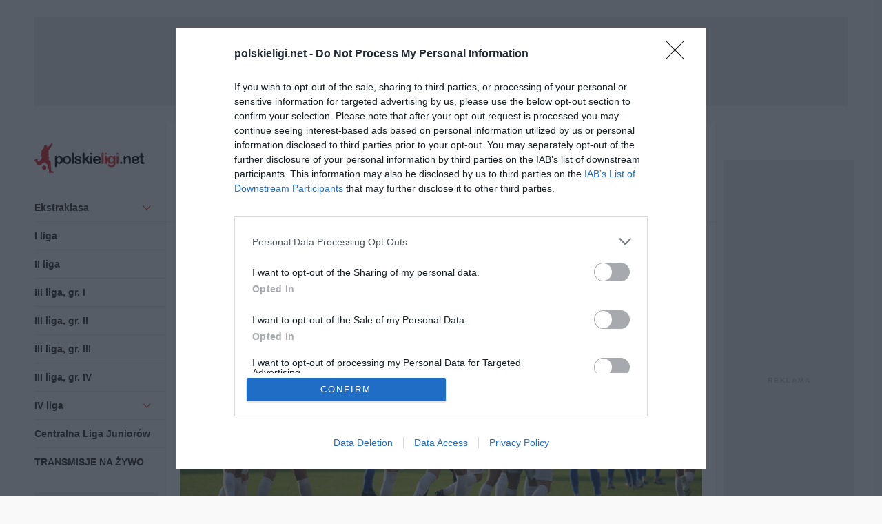

--- FILE ---
content_type: text/html; charset=UTF-8
request_url: https://polskieligi.net/na-zywo-apklan-resovia-chojniczanka-chojnice-14052023
body_size: 16038
content:

<!DOCTYPE html>
<html lang="pl-PL">
<head>
  <meta charset="UTF-8">
  <meta name="viewport" content="width=device-width, initial-scale=1">
  <title>NA ŻYWO: Apklan Resovia - Chojniczanka Chojnice (14.05.2023) | PolskieLigi.net</title>
  <meta name="google-site-verification" content="qJIQKS7Z78NPhwA4q8nje8UjBTELFv9VL1-jxiaqiMo" />
  <link rel="icon" type="image/png" href="/favicon-96x96.png" sizes="96x96" />
  <link rel="icon" type="image/svg+xml" href="/favicon.svg" />
  <link rel="shortcut icon" href="/favicon.ico" />
  <link rel="apple-touch-icon" sizes="180x180" href="/apple-touch-icon.png" />
  <meta name="apple-mobile-web-app-title" content="PL.net" />
  <link rel="manifest" href="/site.webmanifest" />
  
  <link rel="stylesheet" href="/styles/main.css?v=2.3">
  <link rel="stylesheet" href="/styles/ads.css?v=2.3">
  <script async src="//pagead2.googlesyndication.com/pagead/js/adsbygoogle.js"></script>
<script>
     (adsbygoogle = window.adsbygoogle || []).push({
          google_ad_client: "ca-pub-6226742185955336",
          enable_page_level_ads: true
     });
</script>

<script async src="https://lib.wtg-ads.com/lib.min.js"></script>
<script async src="https://securepubads.g.doubleclick.net/tag/js/gpt.js"></script>
<!-- InMobi Choice. Consent Manager Tag v3.0 (for TCF 2.2) -->
<script type="text/javascript" async=true>
(function() {
var host = window.location.hostname;
var element = document.createElement('script');
var firstScript = document.getElementsByTagName('script')[0];
var url = 'https://cmp.inmobi.com'
.concat('/choice/', 'J2khruKrbf5e1', '/', host, '/choice.js?tag_version=V3');
var uspTries = 0;
var uspTriesLimit = 3;
element.async = true;
element.type = 'text/javascript';
element.src = url;

firstScript.parentNode.insertBefore(element, firstScript);

function makeStub() {
var TCF_LOCATOR_NAME = '__tcfapiLocator';
var queue = [];
var win = window;
var cmpFrame;

function addFrame() {
var doc = win.document;
var otherCMP = !!(win.frames[TCF_LOCATOR_NAME]);

if (!otherCMP) {
if (doc.body) {
var iframe = doc.createElement('iframe');

iframe.style.cssText = 'display:none';
iframe.name = TCF_LOCATOR_NAME;
doc.body.appendChild(iframe);
} else {
setTimeout(addFrame, 5);
}
}
return !otherCMP;
}

function tcfAPIHandler() {
var gdprApplies;
var args = arguments;

if (!args.length) {
return queue;
} else if (args[0] === 'setGdprApplies') {
if (
args.length > 3 &&
args[2] === 2 &&
typeof args[3] === 'boolean'
) {
gdprApplies = args[3];
if (typeof args[2] === 'function') {
args[2]('set', true);
}
}
} else if (args[0] === 'ping') {
var retr = {
gdprApplies: gdprApplies,
cmpLoaded: false,
cmpStatus: 'stub'
};

if (typeof args[2] === 'function') {
args[2](retr);
}
} else {
if(args[0] === 'init' && typeof args[3] === 'object') {
args[3] = Object.assign(args[3], { tag_version: 'V3' });
}
queue.push(args);
}
}

function postMessageEventHandler(event) {
var msgIsString = typeof event.data === 'string';
var json = {};

try {
if (msgIsString) {
json = JSON.parse(event.data);
} else {
json = event.data;
}
} catch (ignore) {}

var payload = json.__tcfapiCall;

if (payload) {
window.__tcfapi(
payload.command,
payload.version,
function(retValue, success) {
var returnMsg = {
__tcfapiReturn: {
returnValue: retValue,
success: success,
callId: payload.callId
}
};
if (msgIsString) {
returnMsg = JSON.stringify(returnMsg);
}
if (event && event.source && event.source.postMessage) {
event.source.postMessage(returnMsg, '*');
}
},
payload.parameter
);
}
}

while (win) {
try {
if (win.frames[TCF_LOCATOR_NAME]) {
cmpFrame = win;
break;
}
} catch (ignore) {}

if (win === window.top) {
break;
}
win = win.parent;
}
if (!cmpFrame) {
addFrame();
win.__tcfapi = tcfAPIHandler;
win.addEventListener('message', postMessageEventHandler, false);
}
};

makeStub();

var uspStubFunction = function() {
var arg = arguments;
if (typeof window.__uspapi !== uspStubFunction) {
setTimeout(function() {
if (typeof window.__uspapi !== 'undefined') {
window.__uspapi.apply(window.__uspapi, arg);
}
}, 500);
}
};

var checkIfUspIsReady = function() {
uspTries++;
if (window.__uspapi === uspStubFunction && uspTries < uspTriesLimit) {
console.warn('USP is not accessible');
} else {
clearInterval(uspInterval);
}
};

if (typeof window.__uspapi === 'undefined') {
window.__uspapi = uspStubFunction;
var uspInterval = setInterval(checkIfUspIsReady, 6000);
}
})();
</script><!-- Global site tag (gtag.js) - Google Analytics -->
<script async src="https://www.googletagmanager.com/gtag/js?id=UA-42658760-1"></script>
<script>
  window.dataLayer = window.dataLayer || [];
  function gtag(){dataLayer.push(arguments);}
  gtag('js', new Date());

  gtag('config', 'UA-42658760-1');
</script><meta name="description" content="Relacja na żywo z meczu Fortuna 1. Ligi pomiędzy Apklan Resovią a 
Chojniczanka Chojnice. Początek w niedzielę 14 maja o godz. 18.">
<meta property="og:description" content="Relacja na żywo z meczu Fortuna 1. Ligi pomiędzy Apklan Resovią a 
Chojniczanka Chojnice. Początek w niedzielę 14 maja o godz. 18.">
<meta property="og:locale" content="pl_PL">
<meta property="og:site_name" content="Polskieligi.net">
<meta property="og:title" content="NA ŻYWO: Apklan Resovia - Chojniczanka Chojnice (14.05.2023) | Polskieligi.net">
<meta property="og:image" content="https://polskieligi.net/media/2021/08/resoviapuszcza005_1630009127.jpg">
<meta name="description" content="Relacja na żywo z meczu Fortuna 1. Ligi pomiędzy Apklan Resovią a 
Chojniczanka Chojnice. Początek w niedzielę 14 maja o godz. 18.">
<meta property="og:title" content="NA ŻYWO: Apklan Resovia - Chojniczanka Chojnice (14.05.2023)">
<meta property="og:description" content="Relacja na żywo z meczu Fortuna 1. Ligi pomiędzy Apklan Resovią a 
Chojniczanka Chojnice. Początek w niedzielę 14 maja o godz. 18.">
<meta property="og:type" content="article">
<meta property="og:url" content="https://polskieligi.net/news/single">
<meta property="og:image" content="https://polskieligi.net/media/2021/08/resoviapuszcza005_1630009127.jpg">
<meta name="twitter:card" content="summary_large_image">
<meta name="twitter:title" content="NA ŻYWO: Apklan Resovia - Chojniczanka Chojnice (14.05.2023)">
<meta name="twitter:description" content="Relacja na żywo z meczu Fortuna 1. Ligi pomiędzy Apklan Resovią a 
Chojniczanka Chojnice. Początek w niedzielę 14 maja o godz. 18.">
<meta name="twitter:image" content="https://polskieligi.net/media/2021/08/resoviapuszcza005_1630009127.jpg">
<link href="https://polskieligi.net/na-zywo-apklan-resovia-chojniczanka-chojnice-14052023" rel="canonical">
</head>


<body>

  <div class="row">
    <div class="column">
      
<div class="ad ad--top"><div id="wtg_top"></div></div>
    </div>
  </div>

<main class="page page--single">
  <div class="row">
    <div class="column large-2 sidebar">
      <div class="mobile-menu-toggle show-for-small-only">
        <span></span>
        <span></span>
        <span></span>
      </div>

      <a href="/" class="logo" title="polskieligi.net">
        <figure>
          <svg viewBox="0 0 522.754 139.469" width="187" height="50">
  <path d=" M 501.309 58.906 L 501.309 58.906 L 502.364 58.906 L 502.364 53.141 L 502.364 53.141 Q 502.364 50.82 502.487 49.502 L 502.487 49.502 L 502.487 49.502 Q 502.61 48.184 503.172 47.234 L 503.172 47.234 L 503.172 47.234 Q 503.735 46.25 504.79 45.635 L 504.79 45.635 L 504.79 45.635 Q 505.844 45.02 507.145 45.02 L 507.145 45.02 L 507.145 45.02 Q 508.973 45.02 510.45 46.391 L 510.45 46.391 L 510.45 46.391 Q 511.434 47.305 511.698 48.623 L 511.698 48.623 L 511.698 48.623 Q 511.961 49.941 511.961 52.367 L 511.961 52.367 L 511.961 58.906 L 515.477 58.906 L 515.477 58.906 Q 517.516 58.906 518.588 59.873 L 518.588 59.873 L 518.588 59.873 Q 519.661 60.84 519.661 62.352 L 519.661 62.352 L 519.661 62.352 Q 519.661 64.285 518.131 65.059 L 518.131 65.059 L 518.131 65.059 Q 516.602 65.832 513.754 65.832 L 513.754 65.832 L 511.961 65.832 L 511.961 83.48 L 511.961 83.48 Q 511.961 85.73 512.12 86.943 L 512.12 86.943 L 512.12 86.943 Q 512.278 88.156 512.963 88.912 L 512.963 88.912 L 512.963 88.912 Q 513.649 89.668 515.196 89.668 L 515.196 89.668 L 515.196 89.668 Q 516.04 89.668 517.481 89.369 L 517.481 89.369 L 517.481 89.369 Q 518.922 89.07 519.731 89.07 L 519.731 89.07 L 519.731 89.07 Q 520.891 89.07 521.823 90.002 L 521.823 90.002 L 521.823 90.002 Q 522.754 90.934 522.754 92.305 L 522.754 92.305 L 522.754 92.305 Q 522.754 94.625 520.223 95.855 L 520.223 95.855 L 520.223 95.855 Q 517.692 97.086 512.946 97.086 L 512.946 97.086 L 512.946 97.086 Q 508.446 97.086 506.126 95.574 L 506.126 95.574 L 506.126 95.574 Q 503.805 94.062 503.085 91.391 L 503.085 91.391 L 503.085 91.391 Q 502.364 88.719 502.364 84.254 L 502.364 84.254 L 502.364 65.832 L 501.098 65.832 L 501.098 65.832 Q 499.024 65.832 497.934 64.848 L 497.934 64.848 L 497.934 64.848 Q 496.844 63.863 496.844 62.352 L 496.844 62.352 L 496.844 62.352 Q 496.844 60.84 497.987 59.873 L 497.987 59.873 L 497.987 59.873 Q 499.129 58.906 501.309 58.906 Z "></path>
  <path d=" M 489.038 79.93 L 470.264 79.93 Q 470.299 83.199 471.583 85.695 Q 472.866 88.191 474.993 89.457 Q 477.12 90.723 479.686 90.723 Q 481.409 90.723 482.833 90.318 Q 484.256 89.914 485.592 89.053 Q 486.928 88.191 488.053 87.207 Q 489.178 86.223 490.971 84.535 Q 491.71 83.902 493.081 83.902 Q 494.557 83.902 495.471 84.711 Q 496.385 85.52 496.385 86.996 Q 496.385 88.297 495.366 90.037 Q 494.346 91.777 492.29 93.377 Q 490.233 94.977 487.122 96.031 Q 484.01 97.086 479.967 97.086 Q 470.721 97.086 465.588 91.812 Q 460.456 86.539 460.456 77.504 Q 460.456 73.25 461.721 69.611 Q 462.987 65.973 465.413 63.371 Q 467.838 60.77 471.389 59.381 Q 474.94 57.992 479.264 57.992 Q 484.889 57.992 488.915 60.365 Q 492.94 62.738 494.944 66.5 Q 496.948 70.262 496.948 74.164 Q 496.948 77.785 494.874 78.857 Q 492.799 79.93 489.038 79.93 Z  M 470.266 74.482 L 487.668 74.482 Q 487.316 69.56 485.014 67.116 Q 482.711 64.673 478.949 64.673 Q 475.363 64.673 473.06 67.152 Q 470.758 69.63 470.266 74.482 Z "></path>
  <path d=" M 431.731 63.371 L 431.731 63.371 L 431.731 64.531 L 431.731 64.531 Q 434.262 61.191 437.268 59.627 L 437.268 59.627 L 437.268 59.627 Q 440.274 58.062 444.176 58.062 L 444.176 58.062 L 444.176 58.062 Q 447.973 58.062 450.962 59.715 L 450.962 59.715 L 450.962 59.715 Q 453.95 61.367 455.426 64.391 L 455.426 64.391 L 455.426 64.391 Q 456.376 66.148 456.657 68.187 L 456.657 68.187 L 456.657 68.187 Q 456.938 70.227 456.938 73.391 L 456.938 73.391 L 456.938 91.25 L 456.938 91.25 Q 456.938 94.133 455.62 95.609 L 455.62 95.609 L 455.62 95.609 Q 454.301 97.086 452.192 97.086 L 452.192 97.086 L 452.192 97.086 Q 450.047 97.086 448.712 95.574 L 448.712 95.574 L 448.712 95.574 Q 447.376 94.062 447.376 91.25 L 447.376 91.25 L 447.376 75.254 L 447.376 75.254 Q 447.376 70.508 446.057 67.994 L 446.057 67.994 L 446.057 67.994 Q 444.739 65.48 440.801 65.48 L 440.801 65.48 L 440.801 65.48 Q 438.235 65.48 436.126 67.01 L 436.126 67.01 L 436.126 67.01 Q 434.016 68.539 433.032 71.211 L 433.032 71.211 L 433.032 71.211 Q 432.329 73.355 432.329 79.227 L 432.329 79.227 L 432.329 91.25 L 432.329 91.25 Q 432.329 94.168 430.975 95.627 L 430.975 95.627 L 430.975 95.627 Q 429.622 97.086 427.477 97.086 L 427.477 97.086 L 427.477 97.086 Q 425.403 97.086 424.067 95.574 L 424.067 95.574 L 424.067 95.574 Q 422.731 94.062 422.731 91.25 L 422.731 91.25 L 422.731 63.512 L 422.731 63.512 Q 422.731 60.77 423.926 59.416 L 423.926 59.416 L 423.926 59.416 Q 425.122 58.062 427.196 58.062 L 427.196 58.062 L 427.196 58.062 Q 428.462 58.062 429.481 58.66 L 429.481 58.66 L 429.481 58.66 Q 430.501 59.258 431.116 60.453 L 431.116 60.453 L 431.116 60.453 Q 431.731 61.648 431.731 63.371 Z "></path>
  <path d=" M 411.092 97.086 L 411.092 97.086 L 411.092 97.086 Q 408.913 97.086 407.331 95.68 L 407.331 95.68 L 407.331 95.68 Q 405.749 94.273 405.749 91.742 L 405.749 91.742 L 405.749 91.742 Q 405.749 89.598 407.26 88.051 L 407.26 88.051 L 407.26 88.051 Q 408.772 86.504 410.987 86.504 L 410.987 86.504 L 410.987 86.504 Q 413.202 86.504 414.766 88.033 L 414.766 88.033 L 414.766 88.033 Q 416.331 89.562 416.331 91.742 L 416.331 91.742 L 416.331 91.742 Q 416.331 94.238 414.766 95.662 L 414.766 95.662 L 414.766 95.662 Q 413.202 97.086 411.092 97.086 Z "></path>
  <path d=" M 306.458 79.93 L 287.684 79.93 Q 287.719 83.199 289.003 85.695 Q 290.286 88.191 292.413 89.457 Q 294.54 90.723 297.106 90.723 Q 298.829 90.723 300.253 90.318 Q 301.676 89.914 303.012 89.053 Q 304.348 88.191 305.473 87.207 Q 306.598 86.223 308.391 84.535 Q 309.13 83.902 310.501 83.902 Q 311.977 83.902 312.891 84.711 Q 313.805 85.52 313.805 86.996 Q 313.805 88.297 312.786 90.037 Q 311.766 91.777 309.71 93.377 Q 307.653 94.977 304.542 96.031 Q 301.43 97.086 297.387 97.086 Q 288.141 97.086 283.008 91.812 Q 277.876 86.539 277.876 77.504 Q 277.876 73.25 279.141 69.611 Q 280.407 65.973 282.833 63.371 Q 285.258 60.77 288.809 59.381 Q 292.36 57.992 296.684 57.992 Q 302.309 57.992 306.335 60.365 Q 310.36 62.738 312.364 66.5 Q 314.368 70.262 314.368 74.164 Q 314.368 77.785 312.294 78.857 Q 310.219 79.93 306.458 79.93 Z  M 287.686 74.482 L 305.088 74.482 Q 304.736 69.56 302.434 67.116 Q 300.131 64.673 296.369 64.673 Q 292.783 64.673 290.481 67.152 Q 288.178 69.63 287.686 74.482 Z "></path>
  <path d=" M 269.26 53.598 L 269.26 53.598 L 269.26 53.598 Q 267.257 53.598 265.833 52.367 L 265.833 52.367 L 265.833 52.367 Q 264.409 51.137 264.409 48.887 L 264.409 48.887 L 264.409 48.887 Q 264.409 46.848 265.868 45.529 L 265.868 45.529 L 265.868 45.529 Q 267.327 44.211 269.26 44.211 L 269.26 44.211 L 269.26 44.211 Q 271.124 44.211 272.565 45.406 L 272.565 45.406 L 272.565 45.406 Q 274.007 46.602 274.007 48.887 L 274.007 48.887 L 274.007 48.887 Q 274.007 51.102 272.6 52.35 L 272.6 52.35 L 272.6 52.35 Q 271.194 53.598 269.26 53.598 Z  M 274.007 63.512 L 274.007 63.512 L 274.007 91.25 L 274.007 91.25 Q 274.007 94.133 272.635 95.609 L 272.635 95.609 L 272.635 95.609 Q 271.264 97.086 269.155 97.086 L 269.155 97.086 L 269.155 97.086 Q 267.046 97.086 265.727 95.574 L 265.727 95.574 L 265.727 95.574 Q 264.409 94.062 264.409 91.25 L 264.409 91.25 L 264.409 63.793 L 264.409 63.793 Q 264.409 60.945 265.727 59.504 L 265.727 59.504 L 265.727 59.504 Q 267.046 58.062 269.155 58.062 L 269.155 58.062 L 269.155 58.062 Q 271.264 58.062 272.635 59.504 L 272.635 59.504 L 272.635 59.504 Q 274.007 60.945 274.007 63.512 Z "></path>
  <path d=" M 251.294 92.691 L 251.294 92.691 L 242.821 78.77 L 237.618 83.691 L 237.618 91.32 L 237.618 91.32 Q 237.618 94.098 236.159 95.592 L 236.159 95.592 L 236.159 95.592 Q 234.7 97.086 232.801 97.086 L 232.801 97.086 L 232.801 97.086 Q 230.587 97.086 229.321 95.609 L 229.321 95.609 L 229.321 95.609 Q 228.055 94.133 228.055 91.25 L 228.055 91.25 L 228.055 50.328 L 228.055 50.328 Q 228.055 47.129 229.286 45.459 L 229.286 45.459 L 229.286 45.459 Q 230.516 43.789 232.801 43.789 L 232.801 43.789 L 232.801 43.789 Q 235.016 43.789 236.317 45.301 L 236.317 45.301 L 236.317 45.301 Q 237.618 46.812 237.618 49.766 L 237.618 49.766 L 237.618 73.039 L 248.411 61.719 L 248.411 61.719 Q 250.415 59.609 251.469 58.836 L 251.469 58.836 L 251.469 58.836 Q 252.524 58.062 254.036 58.062 L 254.036 58.062 L 254.036 58.062 Q 255.829 58.062 257.024 59.205 L 257.024 59.205 L 257.024 59.205 Q 258.219 60.348 258.219 62.07 L 258.219 62.07 L 258.219 62.07 Q 258.219 64.18 254.317 67.695 L 254.317 67.695 L 249.219 72.371 L 259.063 87.84 L 259.063 87.84 Q 260.153 89.562 260.628 90.459 L 260.628 90.459 L 260.628 90.459 Q 261.102 91.355 261.102 92.164 L 261.102 92.164 L 261.102 92.164 Q 261.102 94.449 259.854 95.768 L 259.854 95.768 L 259.854 95.768 Q 258.606 97.086 256.567 97.086 L 256.567 97.086 L 256.567 97.086 Q 254.809 97.086 253.86 96.137 L 253.86 96.137 L 253.86 96.137 Q 252.911 95.187 251.294 92.691 Z "></path>
  <path d=" M 223.518 84.535 L 223.518 84.535 L 223.518 84.535 Q 223.518 88.508 221.585 91.338 L 221.585 91.338 L 221.585 91.338 Q 219.651 94.168 215.872 95.627 L 215.872 95.627 L 215.872 95.627 Q 212.092 97.086 206.678 97.086 L 206.678 97.086 L 206.678 97.086 Q 201.51 97.086 197.819 95.504 L 197.819 95.504 L 197.819 95.504 Q 194.128 93.922 192.37 91.549 L 192.37 91.549 L 192.37 91.549 Q 190.612 89.176 190.612 86.785 L 190.612 86.785 L 190.612 86.785 Q 190.612 85.203 191.737 84.078 L 191.737 84.078 L 191.737 84.078 Q 192.862 82.953 194.585 82.953 L 194.585 82.953 L 194.585 82.953 Q 196.096 82.953 196.905 83.691 L 196.905 83.691 L 196.905 83.691 Q 197.714 84.43 198.452 85.766 L 198.452 85.766 L 198.452 85.766 Q 199.928 88.332 201.985 89.598 L 201.985 89.598 L 201.985 89.598 Q 204.042 90.863 207.592 90.863 L 207.592 90.863 L 207.592 90.863 Q 210.475 90.863 212.321 89.58 L 212.321 89.58 L 212.321 89.58 Q 214.167 88.297 214.167 86.645 L 214.167 86.645 L 214.167 86.645 Q 214.167 84.113 212.251 82.953 L 212.251 82.953 L 212.251 82.953 Q 210.335 81.793 205.94 80.738 L 205.94 80.738 L 205.94 80.738 Q 200.983 79.508 197.872 78.154 L 197.872 78.154 L 197.872 78.154 Q 194.76 76.801 192.897 74.586 L 192.897 74.586 L 192.897 74.586 Q 191.034 72.371 191.034 69.137 L 191.034 69.137 L 191.034 69.137 Q 191.034 66.254 192.757 63.687 L 192.757 63.687 L 192.757 63.687 Q 194.479 61.121 197.837 59.592 L 197.837 59.592 L 197.837 59.592 Q 201.194 58.062 205.94 58.062 L 205.94 58.062 L 205.94 58.062 Q 209.667 58.062 212.637 58.836 L 212.637 58.836 L 212.637 58.836 Q 215.608 59.609 217.594 60.91 L 217.594 60.91 L 217.594 60.91 Q 219.581 62.211 220.618 63.793 L 220.618 63.793 L 220.618 63.793 Q 221.655 65.375 221.655 66.887 L 221.655 66.887 L 221.655 66.887 Q 221.655 68.539 220.548 69.594 L 220.548 69.594 L 220.548 69.594 Q 219.44 70.648 217.401 70.648 L 217.401 70.648 L 217.401 70.648 Q 215.925 70.648 214.887 69.805 L 214.887 69.805 L 214.887 69.805 Q 213.85 68.961 212.514 67.273 L 212.514 67.273 L 212.514 67.273 Q 211.425 65.867 209.948 65.023 L 209.948 65.023 L 209.948 65.023 Q 208.471 64.18 205.94 64.18 L 205.94 64.18 L 205.94 64.18 Q 203.339 64.18 201.616 65.287 L 201.616 65.287 L 201.616 65.287 Q 199.893 66.395 199.893 68.047 L 199.893 68.047 L 199.893 68.047 Q 199.893 69.559 201.159 70.525 L 201.159 70.525 L 201.159 70.525 Q 202.425 71.492 204.569 72.125 L 204.569 72.125 L 204.569 72.125 Q 206.714 72.758 210.475 73.672 L 210.475 73.672 L 210.475 73.672 Q 214.94 74.762 217.77 76.273 L 217.77 76.273 L 217.77 76.273 Q 220.6 77.785 222.059 79.842 L 222.059 79.842 L 222.059 79.842 Q 223.518 81.898 223.518 84.535 Z "></path>
  <path d=" M 177.356 91.25 L 177.356 91.25 L 177.356 49.625 L 177.356 49.625 Q 177.356 46.742 178.639 45.266 L 178.639 45.266 L 178.639 45.266 Q 179.923 43.789 182.102 43.789 L 182.102 43.789 L 182.102 43.789 Q 184.282 43.789 185.618 45.248 L 185.618 45.248 L 185.618 45.248 Q 186.954 46.707 186.954 49.625 L 186.954 49.625 L 186.954 91.25 L 186.954 91.25 Q 186.954 94.168 185.6 95.627 L 185.6 95.627 L 185.6 95.627 Q 184.247 97.086 182.102 97.086 L 182.102 97.086 L 182.102 97.086 Q 179.993 97.086 178.675 95.574 L 178.675 95.574 L 178.675 95.574 Q 177.356 94.062 177.356 91.25 Z "></path>
  <path d=" M 174.05 77.574 Q 174.05 81.863 172.714 85.484 Q 171.378 89.105 168.846 91.707 Q 166.315 94.309 162.8 95.697 Q 159.284 97.086 154.889 97.086 Q 150.53 97.086 147.05 95.68 Q 143.569 94.273 141.02 91.654 Q 138.471 89.035 137.153 85.467 Q 135.835 81.898 135.835 77.574 Q 135.835 73.215 137.171 69.594 Q 138.507 65.973 141.003 63.406 Q 143.499 60.84 147.05 59.451 Q 150.6 58.062 154.889 58.062 Q 159.249 58.062 162.8 59.469 Q 166.35 60.875 168.882 63.477 Q 171.413 66.078 172.731 69.664 Q 174.05 73.25 174.05 77.574 Z  M 164.418 77.575 Q 164.418 71.704 161.834 68.435 Q 159.25 65.165 154.891 65.165 Q 152.078 65.165 149.934 66.624 Q 147.789 68.083 146.629 70.931 Q 145.469 73.779 145.469 77.575 Q 145.469 81.337 146.611 84.15 Q 147.754 86.962 149.881 88.456 Q 152.008 89.95 154.891 89.95 Q 159.25 89.95 161.834 86.663 Q 164.418 83.376 164.418 77.575 Z "></path>
  <path d=" M 106.231 63.441 L 106.231 64.602 Q 108.938 61.262 111.856 59.697 Q 114.774 58.133 118.466 58.133 Q 122.895 58.133 126.622 60.418 Q 130.348 62.703 132.511 67.098 Q 134.673 71.492 134.673 77.504 Q 134.673 81.934 133.425 85.643 Q 132.177 89.352 129.997 91.865 Q 127.817 94.379 124.846 95.732 Q 121.876 97.086 118.466 97.086 Q 114.352 97.086 111.557 95.434 Q 108.762 93.781 106.231 90.582 L 106.231 104.996 Q 106.231 111.324 101.626 111.324 Q 98.919 111.324 98.04 109.689 Q 97.161 108.055 97.161 104.926 L 97.161 63.512 Q 97.161 60.77 98.356 59.416 Q 99.552 58.062 101.626 58.062 Q 103.665 58.062 104.948 59.451 Q 106.231 60.84 106.231 63.441 Z  M 125.041 77.4 Q 125.041 73.603 123.881 70.878 Q 122.721 68.154 120.664 66.695 Q 118.608 65.236 116.111 65.236 Q 112.139 65.236 109.414 68.365 Q 106.69 71.493 106.69 77.575 Q 106.69 83.306 109.397 86.488 Q 112.104 89.669 116.111 89.669 Q 118.502 89.669 120.541 88.281 Q 122.58 86.892 123.811 84.115 Q 125.041 81.337 125.041 77.4 Z "></path>
  <g class="red">
    <path d=" M 394.321 53.598 L 394.321 53.598 L 394.321 53.598 Q 392.317 53.598 390.893 52.367 L 390.893 52.367 L 390.893 52.367 Q 389.469 51.137 389.469 48.887 L 389.469 48.887 L 389.469 48.887 Q 389.469 46.848 390.928 45.529 L 390.928 45.529 L 390.928 45.529 Q 392.387 44.211 394.321 44.211 L 394.321 44.211 L 394.321 44.211 Q 396.184 44.211 397.626 45.406 L 397.626 45.406 L 397.626 45.406 Q 399.067 46.602 399.067 48.887 L 399.067 48.887 L 399.067 48.887 Q 399.067 51.102 397.661 52.35 L 397.661 52.35 L 397.661 52.35 Q 396.255 53.598 394.321 53.598 Z  M 399.067 63.512 L 399.067 63.512 L 399.067 91.25 L 399.067 91.25 Q 399.067 94.133 397.696 95.609 L 397.696 95.609 L 397.696 95.609 Q 396.325 97.086 394.215 97.086 L 394.215 97.086 L 394.215 97.086 Q 392.106 97.086 390.788 95.574 L 390.788 95.574 L 390.788 95.574 Q 389.469 94.062 389.469 91.25 L 389.469 91.25 L 389.469 63.793 L 389.469 63.793 Q 389.469 60.945 390.788 59.504 L 390.788 59.504 L 390.788 59.504 Q 392.106 58.062 394.215 58.062 L 394.215 58.062 L 394.215 58.062 Q 396.325 58.062 397.696 59.504 L 397.696 59.504 L 397.696 59.504 Q 399.067 60.945 399.067 63.512 Z "></path>
    <path d=" M 384.018 65.094 L 384.018 92.973 Q 384.018 97.754 382.999 101.199 Q 381.979 104.645 379.729 106.895 Q 377.479 109.145 373.84 110.234 Q 370.202 111.324 364.788 111.324 Q 359.831 111.324 355.928 109.936 Q 352.026 108.547 349.917 106.35 Q 347.807 104.152 347.807 101.832 Q 347.807 100.074 349.003 98.967 Q 350.198 97.859 351.885 97.859 Q 353.995 97.859 355.577 99.723 Q 356.35 100.672 357.176 101.639 Q 358.003 102.605 359.005 103.291 Q 360.006 103.977 361.413 104.311 Q 362.819 104.645 364.647 104.645 Q 368.374 104.645 370.43 103.607 Q 372.487 102.57 373.313 100.707 Q 374.139 98.844 374.28 96.717 Q 374.421 94.59 374.491 89.879 Q 372.276 92.973 369.376 94.59 Q 366.475 96.207 362.467 96.207 Q 357.651 96.207 354.047 93.746 Q 350.444 91.285 348.51 86.855 Q 346.577 82.426 346.577 76.625 Q 346.577 72.301 347.755 68.82 Q 348.932 65.34 351.112 62.949 Q 353.292 60.559 356.139 59.346 Q 358.987 58.133 362.397 58.133 Q 366.475 58.133 369.464 59.697 Q 372.452 61.262 375.018 64.602 L 375.018 63.301 Q 375.018 60.805 376.249 59.434 Q 377.479 58.062 379.413 58.062 Q 382.19 58.062 383.104 59.873 Q 384.018 61.684 384.018 65.094 Z  M 356.211 77.259 Q 356.211 83.095 358.76 86.083 Q 361.309 89.072 365.352 89.072 Q 367.742 89.072 369.869 87.788 Q 371.996 86.505 373.332 83.921 Q 374.668 81.337 374.668 77.646 Q 374.668 71.775 372.084 68.505 Q 369.5 65.236 365.281 65.236 Q 361.168 65.236 358.689 68.365 Q 356.211 71.493 356.211 77.259 Z "></path>
    <path d=" M 338.313 53.598 L 338.313 53.598 L 338.313 53.598 Q 336.309 53.598 334.885 52.367 L 334.885 52.367 L 334.885 52.367 Q 333.462 51.137 333.462 48.887 L 333.462 48.887 L 333.462 48.887 Q 333.462 46.848 334.921 45.529 L 334.921 45.529 L 334.921 45.529 Q 336.38 44.211 338.313 44.211 L 338.313 44.211 L 338.313 44.211 Q 340.176 44.211 341.618 45.406 L 341.618 45.406 L 341.618 45.406 Q 343.059 46.602 343.059 48.887 L 343.059 48.887 L 343.059 48.887 Q 343.059 51.102 341.653 52.35 L 341.653 52.35 L 341.653 52.35 Q 340.247 53.598 338.313 53.598 Z  M 343.059 63.512 L 343.059 63.512 L 343.059 91.25 L 343.059 91.25 Q 343.059 94.133 341.688 95.609 L 341.688 95.609 L 341.688 95.609 Q 340.317 97.086 338.208 97.086 L 338.208 97.086 L 338.208 97.086 Q 336.098 97.086 334.78 95.574 L 334.78 95.574 L 334.78 95.574 Q 333.462 94.062 333.462 91.25 L 333.462 91.25 L 333.462 63.793 L 333.462 63.793 Q 333.462 60.945 334.78 59.504 L 334.78 59.504 L 334.78 59.504 Q 336.098 58.062 338.208 58.062 L 338.208 58.062 L 338.208 58.062 Q 340.317 58.062 341.688 59.504 L 341.688 59.504 L 341.688 59.504 Q 343.059 60.945 343.059 63.512 Z "></path>
    <path d=" M 318.202 91.25 L 318.202 91.25 L 318.202 49.625 L 318.202 49.625 Q 318.202 46.742 319.485 45.266 L 319.485 45.266 L 319.485 45.266 Q 320.768 43.789 322.948 43.789 L 322.948 43.789 L 322.948 43.789 Q 325.128 43.789 326.464 45.248 L 326.464 45.248 L 326.464 45.248 Q 327.799 46.707 327.799 49.625 L 327.799 49.625 L 327.799 91.25 L 327.799 91.25 Q 327.799 94.168 326.446 95.627 L 326.446 95.627 L 326.446 95.627 Q 325.092 97.086 322.948 97.086 L 322.948 97.086 L 322.948 97.086 Q 320.839 97.086 319.52 95.574 L 319.52 95.574 L 319.52 95.574 Q 318.202 94.062 318.202 91.25 Z "></path>
    <path d=" M 69.309 138.503 C 68.85 137.815 68.774 137.166 68.965 136.134 C 69.423 133.918 69.194 127.728 68.545 125.016 C 68.277 123.678 67.322 121.157 66.481 119.361 L 64.953 116.113 L 64.953 109.35 L 64.915 102.588 L 62.011 100.295 C 60.406 99.034 58.802 97.888 58.458 97.773 C 57.541 97.391 51.924 92.004 50.625 90.208 C 50.014 89.368 49.326 88.642 49.135 88.642 C 48.906 88.642 47.951 89.33 46.957 90.17 C 45.964 91.011 44.97 91.698 44.779 91.698 C 44.55 91.698 43.862 92.004 43.251 92.348 C 42.258 92.921 41.952 92.921 41.188 92.501 C 40.118 91.966 40.156 91.928 34.005 97.85 C 30.146 101.594 27.624 103.39 24.835 104.422 C 22.543 105.262 19.83 105.262 18.187 104.383 C 16.391 103.428 13.831 100.945 12.952 99.34 C 11.921 97.43 11.386 96.627 10.469 95.443 C 10.01 94.87 9.17 93.227 8.635 91.813 C 7.336 88.451 6.113 86.349 5.158 85.814 C 4.738 85.585 3.4 84.554 2.216 83.56 C 0.115 81.764 0 81.612 0 79.892 C 0 78.058 0.802 76.415 1.719 76.415 C 1.987 76.415 2.292 75.957 2.369 75.384 C 2.483 74.352 2.56 74.314 4.891 74.238 C 6.877 74.199 7.45 74.046 7.909 73.397 C 8.215 72.938 8.711 72.595 9.055 72.595 C 9.399 72.595 10.01 72.289 10.392 71.945 C 10.966 71.41 11.233 71.372 11.768 71.754 C 12.112 71.983 13.067 72.556 13.831 72.977 C 14.71 73.435 15.359 74.123 15.512 74.734 C 15.856 76.148 15.398 79.396 14.71 80.504 C 14.137 81.382 14.137 81.459 15.933 83.14 C 17.728 84.821 21.74 87.687 21.931 87.419 C 22.122 87.152 23.498 84.974 23.88 84.401 C 24.071 84.057 24.682 83.025 25.217 82.147 C 25.752 81.268 26.363 80.198 26.593 79.816 C 26.822 79.396 27.28 78.784 27.586 78.44 C 27.892 78.058 28.274 77.485 28.427 77.18 C 28.541 76.874 29.191 75.842 29.802 74.887 C 30.413 73.932 31.101 72.824 31.33 72.404 C 31.521 71.983 32.133 70.952 32.629 70.111 C 34.272 67.475 35.915 64.456 35.915 64.074 C 35.915 63.883 35.342 63.004 34.616 62.126 C 33.89 61.247 33.088 60.062 32.897 59.489 C 32.247 57.808 32.4 51.084 33.126 48.103 C 33.661 45.773 33.699 45.047 33.279 42.449 C 32.782 39.392 33.164 35.457 34.043 34.96 C 34.234 34.807 34.387 34.425 34.387 34.043 C 34.387 33.661 34.731 33.05 35.151 32.668 C 35.571 32.285 35.915 31.789 35.915 31.521 C 35.915 31.254 36.259 30.757 36.679 30.375 C 37.1 29.993 37.444 29.496 37.444 29.267 C 37.444 29.038 38.819 27.51 40.5 25.867 L 43.557 22.886 L 43.557 20.059 C 43.557 17.767 43.71 17.041 44.283 16.468 C 44.665 16.085 45.123 15.321 45.276 14.825 C 46.04 11.997 47.186 10.278 48.982 9.17 C 50.625 8.138 51.16 8.024 53.796 8.024 C 56.433 8.062 56.853 8.176 57.961 9.093 C 59.68 10.584 60.865 13.411 61.094 16.697 L 61.323 19.409 L 64.571 16.544 C 66.367 14.939 69.118 12.417 70.684 10.966 C 72.251 9.514 74.276 7.985 75.193 7.565 C 76.645 6.916 76.797 6.725 76.797 5.425 C 76.797 4.623 77.065 3.63 77.371 3.171 C 78.173 2.025 81.344 0 82.338 0 C 83.331 0 86.349 3.63 86.349 4.852 C 86.349 5.769 85.203 6.877 84.324 6.877 C 83.828 6.877 83.675 7.221 83.675 8.367 C 83.675 9.705 83.369 10.201 80.809 12.991 C 79.243 14.71 77.944 16.353 77.944 16.697 C 77.944 17.002 77.638 17.728 77.294 18.263 C 76.912 18.836 76.454 19.562 76.224 19.906 C 75.116 21.74 72.862 24.835 72.404 25.217 C 72.098 25.485 71.83 25.867 71.83 26.096 C 71.83 26.287 71.448 26.86 70.99 27.318 C 70.493 27.777 69.385 29.038 68.468 30.108 C 67.054 31.827 66.863 32.247 67.054 33.317 C 67.207 34.043 66.978 36.068 66.52 38.093 C 65.564 42.372 65.488 44.779 66.329 46.04 C 66.863 46.881 66.902 47.874 66.672 53.873 L 66.405 60.712 L 67.36 61.896 C 68.392 63.081 69.538 66.443 69.538 68.201 C 69.538 69.232 68.315 70.684 66.481 71.869 C 65.641 72.404 65.603 72.595 66.023 73.397 C 66.596 74.543 67.284 75.575 68.01 76.454 C 68.315 76.797 69.385 78.211 70.379 79.548 C 71.372 80.847 72.747 82.72 73.473 83.675 C 75.422 86.311 75.919 87.457 76.415 90.323 C 76.645 91.775 77.103 93.456 77.409 94.029 C 77.829 94.87 77.944 96.589 77.905 101.709 C 77.829 107.516 77.944 108.624 78.631 110.955 C 79.396 113.248 79.472 114.432 79.472 121.309 L 79.472 129.066 L 80.695 129.486 C 81.344 129.715 82.185 130.174 82.49 130.441 C 82.834 130.747 84.821 131.32 86.922 131.778 C 90.132 132.428 90.896 132.733 91.584 133.612 C 92.692 134.988 92.692 136.058 91.584 137.089 C 90.667 137.968 88.451 138.312 78.899 139.076 C 71.066 139.687 70.035 139.649 69.309 138.503 Z "></path>
    <path d=" M 42.487 123.373 C 41.608 122.914 40.118 121.691 39.201 120.66 C 35.189 116.037 36.335 109.427 41.799 105.912 C 43.136 105.033 43.786 104.918 46.422 104.88 C 49.25 104.88 49.632 104.995 51.198 106.103 C 53.72 107.822 54.561 108.892 55.401 111.299 C 56.356 114.012 56.356 115.234 55.363 117.756 C 54.446 120.087 53.223 121.539 50.854 123.067 C 48.638 124.481 45.047 124.633 42.487 123.373 Z "></path>
  </g>
</svg>        </figure>
      </a>

      <div class="navigation">
        <nav class="leauges-nav">
    <ul class="vertical menu" data-responsive-menu="drilldown medium-accordion">
                    <li>
                <a href="#">Ekstraklasa</a>
                                    <ul>
                                                <li>
                            <a href="https://polskieligi.net/ekstraklasa/ekstraklasa-runda-zasadnicza">Ekstraklasa - runda zasadnicza</a>
                        </li>
                                            </ul>
                            </li>
                    <li>
                <a href="https://polskieligi.net/i-liga">I liga</a>
                            </li>
                    <li>
                <a href="https://polskieligi.net/2-liga">II liga</a>
                            </li>
                    <li>
                <a href="https://polskieligi.net/3-liga-gr-1">III liga, gr. I</a>
                            </li>
                    <li>
                <a href="https://polskieligi.net/3-liga-gr-2">III liga, gr. II</a>
                            </li>
                    <li>
                <a href="https://polskieligi.net/3-liga-gr-3">III liga, gr. III</a>
                            </li>
                    <li>
                <a href="https://polskieligi.net/3-liga-gr-4">III liga, gr. IV</a>
                            </li>
                    <li>
                <a href="#">IV liga</a>
                                    <ul>
                                                <li>
                            <a href="https://polskieligi.net/4-liga/4-liga-podkarpacka">IV liga podkarpacka</a>
                        </li>
                                                <li>
                            <a href="https://polskieligi.net/4-liga/4-liga-dolnoslaska">IV liga dolnośląska</a>
                        </li>
                                                <li>
                            <a href="https://polskieligi.net/4-liga/4-liga-kujawsko-pomorska">IV liga kujawsko-pomorska</a>
                        </li>
                                                <li>
                            <a href="https://polskieligi.net/4-liga/4-liga-lubelska">IV liga lubelska</a>
                        </li>
                                                <li>
                            <a href="https://polskieligi.net/4-liga/4-liga-lubuska">IV liga lubuska</a>
                        </li>
                                                <li>
                            <a href="https://polskieligi.net/4-liga/4-liga-lodzka">IV liga łódzka</a>
                        </li>
                                                <li>
                            <a href="https://polskieligi.net/4-liga/4-liga-opolska">IV liga opolska</a>
                        </li>
                                                <li>
                            <a href="https://polskieligi.net/4-liga/4-liga-podlaska">IV liga podlaska</a>
                        </li>
                                                <li>
                            <a href="https://polskieligi.net/4-liga/4-liga-pomorska">IV liga pomorska</a>
                        </li>
                                                <li>
                            <a href="https://polskieligi.net/4-liga/4-liga-swietokrzyska">IV liga świętokrzyska</a>
                        </li>
                                                <li>
                            <a href="https://polskieligi.net/4-liga/4-liga-warminsko-mazurska">IV liga warmińsko-mazurska</a>
                        </li>
                                                <li>
                            <a href="https://polskieligi.net/4-liga/4-liga-zachodniopomorska">IV liga zachodniopomorska</a>
                        </li>
                                                <li>
                            <a href="https://polskieligi.net/4-liga/4-liga-wielkopolska">IV liga wielkopolska</a>
                        </li>
                                                <li>
                            <a href="https://polskieligi.net/4-liga/iv-liga-mazowiecka">IV liga mazowiecka</a>
                        </li>
                                                <li>
                            <a href="https://polskieligi.net/4-liga/iv-liga-malopolska">IV liga małopolska</a>
                        </li>
                                                <li>
                            <a href="https://polskieligi.net/4-liga/iv-liga-slaska">IV liga śląska</a>
                        </li>
                                            </ul>
                            </li>
                    <li>
                <a href="https://polskieligi.net/centralna-liga-juniorow">Centralna Liga Juniorów</a>
                            </li>
                <li>
             <a href="https://www.podkarpacielive.pl/pl/wydarzenia?tag=transmisje%20na%20%C5%BCywo" target="_blank">TRANSMISJE NA ŻYWO</a>
        </li>
    </ul>
</nav>
      </div>

      <div class="ad-container ad-container--left">
                
<div class="ad ad--sticky ad--left_second"><div id="wtg_half_1"></div></div>
      </div>
    </div>

    <div class="column large-8 main-content">
      
<style>
.page-content article h2 {
  font-size: 24px;
  line-height: 1.4;
  margin: 16px 0 8px;
}
.page-content article h3 {
  font-size: 22px;
  line-height: 1.4;
  margin: 14px 0 6px;
}
.page-content article h4 {
  font-size: 20px;
  line-height: 1.4;
  margin: 12px 0 6px;
}
</style>



<div class="page-header page-header--single">
  <h1>NA ŻYWO: Apklan Resovia - Chojniczanka Chojnice (14.05.2023)</h1>
  <p>
    dodano
    <time class="time">14 maja 2023 17:38</time>
          przez <span class="author">polskieligi.net</span>
      </p>

      <ul class="tags">
              <li><a href="https://polskieligi.net/wydarzenia/1-liga">1 liga</a></li>
              <li><a href="https://polskieligi.net/wydarzenia/chojniczanka-chojnice">Chojniczanka Chojnice</a></li>
              <li><a href="https://polskieligi.net/wydarzenia/relacje-na-zywo">relacje na żywo</a></li>
              <li><a href="https://polskieligi.net/wydarzenia/resovia">Resovia</a></li>
          </ul>
  
  <ul class="share">
    <li>
      <a href="https://www.facebook.com/sharer/sharer.php?u=https://polskieligi.net/na-zywo-apklan-resovia-chojniczanka-chojnice-14052023" data-share>
        <svg xmlns="http://www.w3.org/2000/svg" width="8" height="18" viewBox="0 0 8 18">
          <path fill="#B1B2B4" d="M1.66090663,3.13862032 L1.66090663,5.36986664 L0.0262242466,5.36986664 L0.0262242466,8.09824329 L1.66090663,8.09824329 L1.66090663,16.2060192 L5.01889127,16.2060192 L5.01889127,8.09846936 L7.27225488,8.09846936 C7.27225488,8.09846936 7.48329224,6.79023363 7.58558941,5.35980648 L5.03158893,5.35980648 L5.03158893,3.49430551 C5.03158893,3.2154845 5.39771107,2.84043255 5.75957553,2.84043255 L7.58913119,2.84043255 L7.58913119,3.76785156e-05 L5.10155794,3.76785156e-05 C1.57790086,-0.000150714061 1.66090663,2.73093879 1.66090663,3.13862032 Z" transform="translate(0 .935)"></path>
        </svg>
      </a>
    </li>
    <li>
      <a href="https://twitter.com/home?status=https://polskieligi.net/na-zywo-apklan-resovia-chojniczanka-chojnice-14052023" data-share>
        <svg xmlns="http://www.w3.org/2000/svg" width="18" height="15" viewBox="0 0 18 15">
          <path fill="#B1B2B4" d="M17.2503415,1.71312341 C16.6154331,2.00166985 15.9341856,2.19735874 15.2184092,2.28472347 C15.9492655,1.83584454 16.5087178,1.12385961 16.7738713,0.278081172 C16.0883112,0.693771906 15.3315793,0.995616746 14.5252668,1.15924492 C13.879591,0.452781715 12.9611794,0.0127491212 11.9425073,0.0127491212 C9.98820143,0.0127491212 8.40362227,1.63795852 8.40362227,3.64127622 C8.40362227,3.92539949 8.43488146,4.20290247 8.49525766,4.46826343 C5.55463816,4.31677727 2.94710247,2.87179014 1.20191473,0.676079248 C0.896848639,1.21119542 0.723302311,1.83471707 0.723302311,2.50030214 C0.723302311,3.75957419 1.34851444,4.87068467 2.29711411,5.5207453 C1.71717003,5.50085552 1.17172663,5.33722734 0.6942135,5.06524609 L0.6942135,5.1105763 C0.6942135,6.86845173 1.91444967,8.33555468 3.53243023,8.66946024 C3.23598932,8.75127432 2.92339734,8.79660453 2.60000981,8.79660453 C2.37149916,8.79660453 2.15051439,8.77339015 1.93384221,8.7291585 C2.38440873,10.1719485 3.69089661,11.2211347 5.23883289,11.2498997 C4.02829299,12.2228224 2.50191963,12.8010428 0.844054702,12.8010428 C0.55840934,12.8010428 0.277048377,12.7833501 2.81868324e-05,12.7512894 C1.56628591,13.7828119 3.42574307,14.3842466 5.42424588,14.3842466 C11.9339385,14.3842466 15.4922442,8.85410567 15.4922442,4.05809442 L15.4803776,3.58822715 C16.175634,3.07962105 16.7771128,2.44060388 17.2503415,1.71312341 Z" transform="translate(.01 .213)"></path>
        </svg>
      </a>
    </li>
  </ul>
</div>

<div class="page-content">
      <figure class="news-thumbnail">
      <img src="https://polskieligi.net/media/2021/08/resoviapuszcza005_1630009127.jpg" alt="">
          </figure>
    
      <div class="news-lead">
      <p><b>Relacja na żywo z meczu Fortuna 1. Ligi pomiędzy Apklan Resovią a 
Chojniczanka Chojnice. Początek w niedzielę 14 maja o godz. 18.<br></b></p>    </div>
  
  
<div class="ad ad--news_below_lead"><div id="wtg_lead"></div>

<script async="async" src="https://ad.vidverto.io/vidverto/js/aries/v1/invocation.js"></script>
<div id="_vidverto-72f357621a3879d55cb0a2bfeffeb8b1"></div>
<script>
(() => {
window.aries = window.aries || {};
window.aries.v1 = window.aries.v1 || {commands: []};

const aries = window.aries.v1;

aries.commands.push(() => {
const zoneId = '6777';
const anchor = document.getElementById('_vidverto-72f357621a3879d55cb0a2bfeffeb8b1');

anchor.removeAttribute('id');

aries.mount(zoneId, anchor, {
width: 720,
height: 405,
});
});
})();
</script></div>

  <article class="content">
    <p>Piłkarze <b>Apklan Resovii</b> powalczą o kolejne ligowe punkty w starciu z ostatnią w tabeli <b>Chojniczanką Chojnice</b>. Faworytem tego spotkania są rzeszowianie, którzy w ostatnim spotkaniu wygrali w Gliwicach z Ruchem Chorzów 3-1.</p><p>Gracze   Chojniczanki są już praktycznie <b>jedną nogą w 2 lidze</b>. Zespół ma tylko   matematyczne szanse na utrzymanie, ale nie oszukujemy się - to raczej   mało realny scenariusz.</p><p>Natomiast gracze <b>Resovii</b> wciąż walczą, by   kolejny sezon rozpocząć na zapleczu Ekstraklasy. Wygrana w dzisiejszym   meczu z Chojniczaną może im zdecydowanie pomóc.</p><p>Początek meczu <b>Apklan Resovia - Chojniczanka Chojnice</b> w niedzielę 14 maja o godz. 18.</p><p><b><a href="http://polskieligi.net/121383/relacja-na-zywo/resovia-vs-chojniczanka-chojnice">RELACJA NA ŻYWO: Resovia - Chojniczanka Chojnice (13.05.2023)</a></b></p>  </article>

      <div class="news-similar">
      <h2>Podobne aktualności</h2>
      <div class="row">
                  <div class="column  large-4">
            <a href="https://polskieligi.net/betclic-1-liga-wieczysta-krakow-lepsza-od-stali-mielec-skrot-meczu" class="news-similar-item">
              <figure style="background-image: url(https://polskieligi.net/media/2025/09/wieczysta-krakow-vs-stal-mielec_1758012689_400x320.jpg)">
                <img src="https://polskieligi.net/media/2025/09/wieczysta-krakow-vs-stal-mielec_1758012689_400x320.jpg" alt="Betclic 1. Liga: Wieczysta Kraków lepsza od Stali Mielec [SKRÓT MECZU]">
              </figure>
              <div>
                <time>16 września 2025 10:52</time>
                <h2>Betclic 1. Liga: Wieczysta Kraków lepsza od Stali Mielec [SKRÓT MECZU]</h2>
              </div>
            </a>
          </div>
                    <div class="column  large-4">
            <a href="https://polskieligi.net/skrot-meczu-gornik-leczna-stal-rzeszow-0-4-wideo" class="news-similar-item">
              <figure style="background-image: url(https://polskieligi.net/media/2025/08/gornik-leczna-stal-rzeszow-skrot-meczu_1756594937_400x320.jpg)">
                <img src="https://polskieligi.net/media/2025/08/gornik-leczna-stal-rzeszow-skrot-meczu_1756594937_400x320.jpg" alt="Skrót meczu: Górnik Łęczna - Stal Rzeszów 0-4 [WIDEO]">
              </figure>
              <div>
                <time>31 sierpnia 2025 01:02</time>
                <h2>Skrót meczu: Górnik Łęczna - Stal Rzeszów 0-4 [WIDEO]</h2>
              </div>
            </a>
          </div>
                    <div class="column  large-4">
            <a href="https://polskieligi.net/wideo-lks-lodz-polonia-bytom-5-0-skrot-meczu" class="news-similar-item">
              <figure style="background-image: url(https://polskieligi.net/media/2025/08/lks-lodz-polonia-bytom-skrot-meczu_1754121367_400x320.jpg)">
                <img src="https://polskieligi.net/media/2025/08/lks-lodz-polonia-bytom-skrot-meczu_1754121367_400x320.jpg" alt="WIDEO: ŁKS Łódź - Polonia Bytom 5-0 [SKROT MECZU]">
              </figure>
              <div>
                <time>2 sierpnia 2025 09:57</time>
                <h2>WIDEO: ŁKS Łódź - Polonia Bytom 5-0 [SKROT MECZU]</h2>
              </div>
            </a>
          </div>
                </div>
    </div>
    
  <div class="news-comments">
    <h2>Komentarze</h2>

    <form method="post" action="komentarz" data-validate="true">
      <input type="hidden" name="page_id" value="3798">
      <div class="row">
        <div class="column large-12">
          <div class="field">
            <input type="text" name="author" required placeholder="Twoja nazwa" />
          </div>
        </div>

        <div class="column large-12">
          <div class="field field--textarea">
            <textarea type="text" name="message" placeholder="Treść twojego komentarza..." required></textarea>
          </div>
        </div>

        <div class="column small-8">
          <div class="g-recaptcha" data-sitekey="6LcTIFgUAAAAAEe3qlwqjqmvlzACamYYLQVzpl9c"
               data-callback="recaptcha" data-size="invisible" data-badge="inline"></div>
          <div class="recaptcha">
            korzysta z zabezpieczenia
            <br />
            <strong>reCAPTCHA</strong>
            <br />
            <a href="https://www.google.com/intl/pl/policies/privacy/" target="_blank"
               rel="nofollow noreferrer noopener">Prywatność</a>
            <a href="https://www.google.com/intl/pl/policies/terms/" target="_blank" rel="nofollow noreferrer noopener">Warunki</a>
          </div>
        </div>

        <div class="column small-4 text-right">
          <button class="btn btn--sending" type="submit">
            Wyślij
            <span class="spinner"></span>
          </button>
        </div>
      </div>
    </form>

    <ul id="comments-list">
          </ul>

    <p>
      Redakcja portalu polskieligi.net nie ponosi jakiejkolwiek odpowiedzialności za treść komentarzy. Każdy użytkownik
      reprezentuje własne poglądy i opinie biorąc pełną odpowiedzialność za ich publikację.
    </p>
  </div>
  <script type="application/ld+json">
  {
    "@context": "https://schema.org",
    "@type": "NewsArticle",
    "mainEntityOfPage": {
        "@type": "WebPage",
        "@id": "https://polskieligi.net/news/single"
    },
    "headline": "NA ŻYWO: Apklan Resovia - Chojniczanka Chojnice (14.05.2023)",
    "image": [
        "https://polskieligi.net/media/2021/08/resoviapuszcza005_1630009127.jpg"
    ],
    "datePublished": "2023-05-14T17:38:24+02:00",
    "dateModified": "2023-05-14T17:40:42+02:00",
    "author": {
        "@type": "Person",
        "name": "polskieligi.net"
    },
    "publisher": {
        "@type": "Organization",
        "name": "PolskieLigi.net",
        "logo": {
            "@type": "ImageObject",
            "url": "https://polskieligi.net/images/logo.png"
        }
    },
    "description": "Relacja na żywo z meczu Fortuna 1. Ligi pomiędzy Apklan Resovią a \r\nChojniczanka Chojnice. Początek w niedzielę 14 maja o godz. 18."
}  </script>
  
</div>
    </div>

    <div class="column large-2 sidebar">
      <div class="ad-container ad-container--right">
                
<div class="ad ad--sticky ad--right_second"><div id="wtg_half_2"></div></div>
      </div>
    </div>
  </div>
</main>

  <div class="row">
    <div class="column">
      
<div class="ad ad--above_footer"><div id="grow_sticky_banner"></div></div>
    </div>
  </div>
<footer class="site-footer" style="background:#f9f9f9;padding:5px 5px 10px;margin-top:5px;">
  <div class="row" style="max-width:900px;margin:0 auto;font-size:12px;line-height:1.5;color:#777;">

    <div class="column large-6 medium-12" style="margin-bottom:16px;">
      <h4 style="font-size:13px;margin-bottom:8px;color:#555;font-weight:600;">RELACJE NA ŻYWO</h4>
      <ul style="list-style:none;padding:0;margin:0;">
        <li><a href="/ekstraklasa/ekstraklasa-runda-zasadnicza" style="color:#777;text-decoration:none;">PKO BP Ekstraklasa</a></li>
        <li><a href="/i-liga" style="color:#777;text-decoration:none;">Betclic 1. Liga</a></li>
        <li><a href="/2-liga" style="color:#777;text-decoration:none;">Betclic 2. Liga</a></li>
        <li><a href="/3-liga-gr-1" style="color:#777;text-decoration:none;">Betclic 3. Liga, gr. I</a></li>
        <li><a href="/3-liga-gr-2" style="color:#777;text-decoration:none;">Betclic 3. Liga, gr. II</a></li>
        <li><a href="/3-liga-gr-3" style="color:#777;text-decoration:none;">Betclic 3. Liga, gr. III</a></li>
        <li><a href="/3-liga-gr-4" style="color:#777;text-decoration:none;">Betclic 3. Liga, gr. IV</a></li>
        <li><a href="/4-liga/4-liga-lodzka" style="color:#777;text-decoration:none;">4 liga łódzka</a></li>
        <li><a href="/4-liga/iv-liga-mazowiecka" style="color:#777;text-decoration:none;">4 liga mazowiecka</a></li>
        <li><a href="/4-liga/4-liga-podkarpacka" style="color:#777;text-decoration:none;">4 liga podkarpacka</a></li>
        <li><a href="/4-liga/4-liga-pomorska" style="color:#777;text-decoration:none;">4 liga pomorska</a></li>
        <li><a href="/4-liga/iv-liga-slaska" style="color:#777;text-decoration:none;">4 liga śląska</a></li>
      </ul>
    </div>

    <div class="column large-6 medium-12" style="margin-bottom:16px;">
      <h4 style="font-size:13px;margin-bottom:8px;color:#555;font-weight:600;">WYNIKI MECZÓW</h4>
      <ul style="list-style:none;padding:0;margin:0;">
        <li><a href="/4-liga/4-liga-dolnoslaska" style="color:#777;text-decoration:none;">4 liga dolnośląska</a></li>
        <li><a href="/4-liga/4-liga-kujawsko-pomorska" style="color:#777;text-decoration:none;">4 liga kujawsko-pomorska</a></li>
        <li><a href="/4-liga/4-liga-lubelska" style="color:#777;text-decoration:none;">4 liga lubelska</a></li>
        <li><a href="/4-liga/4-liga-lubuska" style="color:#777;text-decoration:none;">4 liga lubuska</a></li>
        <li><a href="/4-liga/iv-liga-malopolska" style="color:#777;text-decoration:none;">4 liga małopolska</a></li>
        <li><a href="/4-liga/4-liga-opolska" style="color:#777;text-decoration:none;">4 liga opolska</a></li>
        <li><a href="/4-liga/4-liga-podlaska" style="color:#777;text-decoration:none;">4 liga podlaska</a></li>
        <li><a href="/4-liga/4-liga-swietokrzyska" style="color:#777;text-decoration:none;">4 liga świętokrzyska</a></li>
        <li><a href="/4-liga/4-liga-warminsko-mazurska" style="color:#777;text-decoration:none;">4 liga warmińsko-mazurska</a></li>
        <li><a href="/4-liga/4-liga-wielkopolska" style="color:#777;text-decoration:none;">4 liga wielkopolska</a></li>
        <li><a href="/4-liga/4-liga-zachodniopomorska" style="color:#777;text-decoration:none;">4 liga zachodniopomorska</a></li>
      </ul>
    </div>
  </div>
  
</footer>

<footer class="main-footer">
  <div class="row">

    <div class="column medium-6 nav">
              <nav>
          <ul>
                          <li>
                <a href="https://polskieligi.net/redakcja">Redakcja</a>
              </li>
                          <li>
                <a href="https://polskieligi.net/kontakt">Kontakt</a>
              </li>
                      </ul>
        </nav>
          </div>
    <div class="column large-6 social">
      <ul>
        <li>
          <a href="https://www.facebook.com/polskieliginet" target="_blank" rel="noopener noreferrer" title="Facebook">
            <svg xmlns="http://www.w3.org/2000/svg" width="8" height="18" viewbox="0 0 8 18">
              <path
                fill="#B1B2B4"
                d="M1.66090663,3.13862032 L1.66090663,5.36986664 L0.0262242466,5.36986664 L0.0262242466,8.09824329 L1.66090663,8.09824329 L1.66090663,16.2060192 L5.01889127,16.2060192 L5.01889127,8.09846936 L7.27225488,8.09846936 C7.27225488,8.09846936 7.48329224,6.79023363 7.58558941,5.35980648 L5.03158893,5.35980648 L5.03158893,3.49430551 C5.03158893,3.2154845 5.39771107,2.84043255 5.75957553,2.84043255 L7.58913119,2.84043255 L7.58913119,3.76785156e-05 L5.10155794,3.76785156e-05 C1.57790086,-0.000150714061 1.66090663,2.73093879 1.66090663,3.13862032 Z"
                transform="translate(0 .935)"></path>
            </svg>
          </a>
        </li>
        <li>
          <a href="https://twitter.com/polskieliginet" target="_blank" rel="noopener noreferrer" title="Twitter">
            <svg xmlns="http://www.w3.org/2000/svg" width="18" height="15" viewbox="0 0 18 15">
              <path
                fill="#B1B2B4"
                d="M17.2503415,1.71312341 C16.6154331,2.00166985 15.9341856,2.19735874 15.2184092,2.28472347 C15.9492655,1.83584454 16.5087178,1.12385961 16.7738713,0.278081172 C16.0883112,0.693771906 15.3315793,0.995616746 14.5252668,1.15924492 C13.879591,0.452781715 12.9611794,0.0127491212 11.9425073,0.0127491212 C9.98820143,0.0127491212 8.40362227,1.63795852 8.40362227,3.64127622 C8.40362227,3.92539949 8.43488146,4.20290247 8.49525766,4.46826343 C5.55463816,4.31677727 2.94710247,2.87179014 1.20191473,0.676079248 C0.896848639,1.21119542 0.723302311,1.83471707 0.723302311,2.50030214 C0.723302311,3.75957419 1.34851444,4.87068467 2.29711411,5.5207453 C1.71717003,5.50085552 1.17172663,5.33722734 0.6942135,5.06524609 L0.6942135,5.1105763 C0.6942135,6.86845173 1.91444967,8.33555468 3.53243023,8.66946024 C3.23598932,8.75127432 2.92339734,8.79660453 2.60000981,8.79660453 C2.37149916,8.79660453 2.15051439,8.77339015 1.93384221,8.7291585 C2.38440873,10.1719485 3.69089661,11.2211347 5.23883289,11.2498997 C4.02829299,12.2228224 2.50191963,12.8010428 0.844054702,12.8010428 C0.55840934,12.8010428 0.277048377,12.7833501 2.81868324e-05,12.7512894 C1.56628591,13.7828119 3.42574307,14.3842466 5.42424588,14.3842466 C11.9339385,14.3842466 15.4922442,8.85410567 15.4922442,4.05809442 L15.4803776,3.58822715 C16.175634,3.07962105 16.7771128,2.44060388 17.2503415,1.71312341 Z"
                transform="translate(.01 .213)"></path>
            </svg>
          </a>
        </li>
        <li>
          <a href="https://plus.google.com/117749236647393964498/posts" target="_blank" rel="noopener noreferrer" title="Google plus">
            <svg xmlns="http://www.w3.org/2000/svg" width="20" height="20" viewbox="0 0 512 512">
              <path
                fill="#B1B2B4"
                d="M448 224v-64h-32v64h-64v32h64v64h32v-64h64v-32zM160 224v64h90.528c-13.216 37.248-48.8 64-90.528 64-52.928 0-96-43.072-96-96s43.072-96 96-96c22.944 0 45.024 8.224 62.176 23.168l42.048-48.256C235.424 109.824 198.432 96 160 96 71.776 96 0 167.776 0 256s71.776 160 160 160 160-71.776 160-160v-32H160z"></path>
            </svg>
          </a>
        </li>
      </ul>
    </div>
  </div>
    <div class="row">
      <div class="column small-6 copyright">
        &copy;2013-2026 Polskie<span class="red">Ligi</span>.net
      </div>
    </div>
  </footer>

  <style>
    .site-footer {
      padding: 10px 0 5px;  /* zmniejszony odstęp u góry */
      margin-top: 0;        /* bez dodatkowego marginesu */
      margin-bottom: 0;
    }
    .site-footer h4 {
      margin-top: 0;        /* nagłówki RELACJE / WYNIKI nie mają dodatkowego odstępu */
    }
    .main-footer {
      margin-top: -5px;     /* skleja oba footery */
      padding-top: 0;
    }
  </style>

  <script src="https://www.google.com/recaptcha/api.js" async defer></script>
  <script src="/scripts/vendor.js?v=2.3"></script>
  <script src="/scripts/main.js?v=2.3"></script>

    </body>
  </html>
    


--- FILE ---
content_type: text/html; charset=utf-8
request_url: https://www.google.com/recaptcha/api2/anchor?ar=1&k=6LcTIFgUAAAAAEe3qlwqjqmvlzACamYYLQVzpl9c&co=aHR0cHM6Ly9wb2xza2llbGlnaS5uZXQ6NDQz&hl=en&v=PoyoqOPhxBO7pBk68S4YbpHZ&size=invisible&badge=inline&anchor-ms=20000&execute-ms=30000&cb=4s36vkge4yjo
body_size: 49626
content:
<!DOCTYPE HTML><html dir="ltr" lang="en"><head><meta http-equiv="Content-Type" content="text/html; charset=UTF-8">
<meta http-equiv="X-UA-Compatible" content="IE=edge">
<title>reCAPTCHA</title>
<style type="text/css">
/* cyrillic-ext */
@font-face {
  font-family: 'Roboto';
  font-style: normal;
  font-weight: 400;
  font-stretch: 100%;
  src: url(//fonts.gstatic.com/s/roboto/v48/KFO7CnqEu92Fr1ME7kSn66aGLdTylUAMa3GUBHMdazTgWw.woff2) format('woff2');
  unicode-range: U+0460-052F, U+1C80-1C8A, U+20B4, U+2DE0-2DFF, U+A640-A69F, U+FE2E-FE2F;
}
/* cyrillic */
@font-face {
  font-family: 'Roboto';
  font-style: normal;
  font-weight: 400;
  font-stretch: 100%;
  src: url(//fonts.gstatic.com/s/roboto/v48/KFO7CnqEu92Fr1ME7kSn66aGLdTylUAMa3iUBHMdazTgWw.woff2) format('woff2');
  unicode-range: U+0301, U+0400-045F, U+0490-0491, U+04B0-04B1, U+2116;
}
/* greek-ext */
@font-face {
  font-family: 'Roboto';
  font-style: normal;
  font-weight: 400;
  font-stretch: 100%;
  src: url(//fonts.gstatic.com/s/roboto/v48/KFO7CnqEu92Fr1ME7kSn66aGLdTylUAMa3CUBHMdazTgWw.woff2) format('woff2');
  unicode-range: U+1F00-1FFF;
}
/* greek */
@font-face {
  font-family: 'Roboto';
  font-style: normal;
  font-weight: 400;
  font-stretch: 100%;
  src: url(//fonts.gstatic.com/s/roboto/v48/KFO7CnqEu92Fr1ME7kSn66aGLdTylUAMa3-UBHMdazTgWw.woff2) format('woff2');
  unicode-range: U+0370-0377, U+037A-037F, U+0384-038A, U+038C, U+038E-03A1, U+03A3-03FF;
}
/* math */
@font-face {
  font-family: 'Roboto';
  font-style: normal;
  font-weight: 400;
  font-stretch: 100%;
  src: url(//fonts.gstatic.com/s/roboto/v48/KFO7CnqEu92Fr1ME7kSn66aGLdTylUAMawCUBHMdazTgWw.woff2) format('woff2');
  unicode-range: U+0302-0303, U+0305, U+0307-0308, U+0310, U+0312, U+0315, U+031A, U+0326-0327, U+032C, U+032F-0330, U+0332-0333, U+0338, U+033A, U+0346, U+034D, U+0391-03A1, U+03A3-03A9, U+03B1-03C9, U+03D1, U+03D5-03D6, U+03F0-03F1, U+03F4-03F5, U+2016-2017, U+2034-2038, U+203C, U+2040, U+2043, U+2047, U+2050, U+2057, U+205F, U+2070-2071, U+2074-208E, U+2090-209C, U+20D0-20DC, U+20E1, U+20E5-20EF, U+2100-2112, U+2114-2115, U+2117-2121, U+2123-214F, U+2190, U+2192, U+2194-21AE, U+21B0-21E5, U+21F1-21F2, U+21F4-2211, U+2213-2214, U+2216-22FF, U+2308-230B, U+2310, U+2319, U+231C-2321, U+2336-237A, U+237C, U+2395, U+239B-23B7, U+23D0, U+23DC-23E1, U+2474-2475, U+25AF, U+25B3, U+25B7, U+25BD, U+25C1, U+25CA, U+25CC, U+25FB, U+266D-266F, U+27C0-27FF, U+2900-2AFF, U+2B0E-2B11, U+2B30-2B4C, U+2BFE, U+3030, U+FF5B, U+FF5D, U+1D400-1D7FF, U+1EE00-1EEFF;
}
/* symbols */
@font-face {
  font-family: 'Roboto';
  font-style: normal;
  font-weight: 400;
  font-stretch: 100%;
  src: url(//fonts.gstatic.com/s/roboto/v48/KFO7CnqEu92Fr1ME7kSn66aGLdTylUAMaxKUBHMdazTgWw.woff2) format('woff2');
  unicode-range: U+0001-000C, U+000E-001F, U+007F-009F, U+20DD-20E0, U+20E2-20E4, U+2150-218F, U+2190, U+2192, U+2194-2199, U+21AF, U+21E6-21F0, U+21F3, U+2218-2219, U+2299, U+22C4-22C6, U+2300-243F, U+2440-244A, U+2460-24FF, U+25A0-27BF, U+2800-28FF, U+2921-2922, U+2981, U+29BF, U+29EB, U+2B00-2BFF, U+4DC0-4DFF, U+FFF9-FFFB, U+10140-1018E, U+10190-1019C, U+101A0, U+101D0-101FD, U+102E0-102FB, U+10E60-10E7E, U+1D2C0-1D2D3, U+1D2E0-1D37F, U+1F000-1F0FF, U+1F100-1F1AD, U+1F1E6-1F1FF, U+1F30D-1F30F, U+1F315, U+1F31C, U+1F31E, U+1F320-1F32C, U+1F336, U+1F378, U+1F37D, U+1F382, U+1F393-1F39F, U+1F3A7-1F3A8, U+1F3AC-1F3AF, U+1F3C2, U+1F3C4-1F3C6, U+1F3CA-1F3CE, U+1F3D4-1F3E0, U+1F3ED, U+1F3F1-1F3F3, U+1F3F5-1F3F7, U+1F408, U+1F415, U+1F41F, U+1F426, U+1F43F, U+1F441-1F442, U+1F444, U+1F446-1F449, U+1F44C-1F44E, U+1F453, U+1F46A, U+1F47D, U+1F4A3, U+1F4B0, U+1F4B3, U+1F4B9, U+1F4BB, U+1F4BF, U+1F4C8-1F4CB, U+1F4D6, U+1F4DA, U+1F4DF, U+1F4E3-1F4E6, U+1F4EA-1F4ED, U+1F4F7, U+1F4F9-1F4FB, U+1F4FD-1F4FE, U+1F503, U+1F507-1F50B, U+1F50D, U+1F512-1F513, U+1F53E-1F54A, U+1F54F-1F5FA, U+1F610, U+1F650-1F67F, U+1F687, U+1F68D, U+1F691, U+1F694, U+1F698, U+1F6AD, U+1F6B2, U+1F6B9-1F6BA, U+1F6BC, U+1F6C6-1F6CF, U+1F6D3-1F6D7, U+1F6E0-1F6EA, U+1F6F0-1F6F3, U+1F6F7-1F6FC, U+1F700-1F7FF, U+1F800-1F80B, U+1F810-1F847, U+1F850-1F859, U+1F860-1F887, U+1F890-1F8AD, U+1F8B0-1F8BB, U+1F8C0-1F8C1, U+1F900-1F90B, U+1F93B, U+1F946, U+1F984, U+1F996, U+1F9E9, U+1FA00-1FA6F, U+1FA70-1FA7C, U+1FA80-1FA89, U+1FA8F-1FAC6, U+1FACE-1FADC, U+1FADF-1FAE9, U+1FAF0-1FAF8, U+1FB00-1FBFF;
}
/* vietnamese */
@font-face {
  font-family: 'Roboto';
  font-style: normal;
  font-weight: 400;
  font-stretch: 100%;
  src: url(//fonts.gstatic.com/s/roboto/v48/KFO7CnqEu92Fr1ME7kSn66aGLdTylUAMa3OUBHMdazTgWw.woff2) format('woff2');
  unicode-range: U+0102-0103, U+0110-0111, U+0128-0129, U+0168-0169, U+01A0-01A1, U+01AF-01B0, U+0300-0301, U+0303-0304, U+0308-0309, U+0323, U+0329, U+1EA0-1EF9, U+20AB;
}
/* latin-ext */
@font-face {
  font-family: 'Roboto';
  font-style: normal;
  font-weight: 400;
  font-stretch: 100%;
  src: url(//fonts.gstatic.com/s/roboto/v48/KFO7CnqEu92Fr1ME7kSn66aGLdTylUAMa3KUBHMdazTgWw.woff2) format('woff2');
  unicode-range: U+0100-02BA, U+02BD-02C5, U+02C7-02CC, U+02CE-02D7, U+02DD-02FF, U+0304, U+0308, U+0329, U+1D00-1DBF, U+1E00-1E9F, U+1EF2-1EFF, U+2020, U+20A0-20AB, U+20AD-20C0, U+2113, U+2C60-2C7F, U+A720-A7FF;
}
/* latin */
@font-face {
  font-family: 'Roboto';
  font-style: normal;
  font-weight: 400;
  font-stretch: 100%;
  src: url(//fonts.gstatic.com/s/roboto/v48/KFO7CnqEu92Fr1ME7kSn66aGLdTylUAMa3yUBHMdazQ.woff2) format('woff2');
  unicode-range: U+0000-00FF, U+0131, U+0152-0153, U+02BB-02BC, U+02C6, U+02DA, U+02DC, U+0304, U+0308, U+0329, U+2000-206F, U+20AC, U+2122, U+2191, U+2193, U+2212, U+2215, U+FEFF, U+FFFD;
}
/* cyrillic-ext */
@font-face {
  font-family: 'Roboto';
  font-style: normal;
  font-weight: 500;
  font-stretch: 100%;
  src: url(//fonts.gstatic.com/s/roboto/v48/KFO7CnqEu92Fr1ME7kSn66aGLdTylUAMa3GUBHMdazTgWw.woff2) format('woff2');
  unicode-range: U+0460-052F, U+1C80-1C8A, U+20B4, U+2DE0-2DFF, U+A640-A69F, U+FE2E-FE2F;
}
/* cyrillic */
@font-face {
  font-family: 'Roboto';
  font-style: normal;
  font-weight: 500;
  font-stretch: 100%;
  src: url(//fonts.gstatic.com/s/roboto/v48/KFO7CnqEu92Fr1ME7kSn66aGLdTylUAMa3iUBHMdazTgWw.woff2) format('woff2');
  unicode-range: U+0301, U+0400-045F, U+0490-0491, U+04B0-04B1, U+2116;
}
/* greek-ext */
@font-face {
  font-family: 'Roboto';
  font-style: normal;
  font-weight: 500;
  font-stretch: 100%;
  src: url(//fonts.gstatic.com/s/roboto/v48/KFO7CnqEu92Fr1ME7kSn66aGLdTylUAMa3CUBHMdazTgWw.woff2) format('woff2');
  unicode-range: U+1F00-1FFF;
}
/* greek */
@font-face {
  font-family: 'Roboto';
  font-style: normal;
  font-weight: 500;
  font-stretch: 100%;
  src: url(//fonts.gstatic.com/s/roboto/v48/KFO7CnqEu92Fr1ME7kSn66aGLdTylUAMa3-UBHMdazTgWw.woff2) format('woff2');
  unicode-range: U+0370-0377, U+037A-037F, U+0384-038A, U+038C, U+038E-03A1, U+03A3-03FF;
}
/* math */
@font-face {
  font-family: 'Roboto';
  font-style: normal;
  font-weight: 500;
  font-stretch: 100%;
  src: url(//fonts.gstatic.com/s/roboto/v48/KFO7CnqEu92Fr1ME7kSn66aGLdTylUAMawCUBHMdazTgWw.woff2) format('woff2');
  unicode-range: U+0302-0303, U+0305, U+0307-0308, U+0310, U+0312, U+0315, U+031A, U+0326-0327, U+032C, U+032F-0330, U+0332-0333, U+0338, U+033A, U+0346, U+034D, U+0391-03A1, U+03A3-03A9, U+03B1-03C9, U+03D1, U+03D5-03D6, U+03F0-03F1, U+03F4-03F5, U+2016-2017, U+2034-2038, U+203C, U+2040, U+2043, U+2047, U+2050, U+2057, U+205F, U+2070-2071, U+2074-208E, U+2090-209C, U+20D0-20DC, U+20E1, U+20E5-20EF, U+2100-2112, U+2114-2115, U+2117-2121, U+2123-214F, U+2190, U+2192, U+2194-21AE, U+21B0-21E5, U+21F1-21F2, U+21F4-2211, U+2213-2214, U+2216-22FF, U+2308-230B, U+2310, U+2319, U+231C-2321, U+2336-237A, U+237C, U+2395, U+239B-23B7, U+23D0, U+23DC-23E1, U+2474-2475, U+25AF, U+25B3, U+25B7, U+25BD, U+25C1, U+25CA, U+25CC, U+25FB, U+266D-266F, U+27C0-27FF, U+2900-2AFF, U+2B0E-2B11, U+2B30-2B4C, U+2BFE, U+3030, U+FF5B, U+FF5D, U+1D400-1D7FF, U+1EE00-1EEFF;
}
/* symbols */
@font-face {
  font-family: 'Roboto';
  font-style: normal;
  font-weight: 500;
  font-stretch: 100%;
  src: url(//fonts.gstatic.com/s/roboto/v48/KFO7CnqEu92Fr1ME7kSn66aGLdTylUAMaxKUBHMdazTgWw.woff2) format('woff2');
  unicode-range: U+0001-000C, U+000E-001F, U+007F-009F, U+20DD-20E0, U+20E2-20E4, U+2150-218F, U+2190, U+2192, U+2194-2199, U+21AF, U+21E6-21F0, U+21F3, U+2218-2219, U+2299, U+22C4-22C6, U+2300-243F, U+2440-244A, U+2460-24FF, U+25A0-27BF, U+2800-28FF, U+2921-2922, U+2981, U+29BF, U+29EB, U+2B00-2BFF, U+4DC0-4DFF, U+FFF9-FFFB, U+10140-1018E, U+10190-1019C, U+101A0, U+101D0-101FD, U+102E0-102FB, U+10E60-10E7E, U+1D2C0-1D2D3, U+1D2E0-1D37F, U+1F000-1F0FF, U+1F100-1F1AD, U+1F1E6-1F1FF, U+1F30D-1F30F, U+1F315, U+1F31C, U+1F31E, U+1F320-1F32C, U+1F336, U+1F378, U+1F37D, U+1F382, U+1F393-1F39F, U+1F3A7-1F3A8, U+1F3AC-1F3AF, U+1F3C2, U+1F3C4-1F3C6, U+1F3CA-1F3CE, U+1F3D4-1F3E0, U+1F3ED, U+1F3F1-1F3F3, U+1F3F5-1F3F7, U+1F408, U+1F415, U+1F41F, U+1F426, U+1F43F, U+1F441-1F442, U+1F444, U+1F446-1F449, U+1F44C-1F44E, U+1F453, U+1F46A, U+1F47D, U+1F4A3, U+1F4B0, U+1F4B3, U+1F4B9, U+1F4BB, U+1F4BF, U+1F4C8-1F4CB, U+1F4D6, U+1F4DA, U+1F4DF, U+1F4E3-1F4E6, U+1F4EA-1F4ED, U+1F4F7, U+1F4F9-1F4FB, U+1F4FD-1F4FE, U+1F503, U+1F507-1F50B, U+1F50D, U+1F512-1F513, U+1F53E-1F54A, U+1F54F-1F5FA, U+1F610, U+1F650-1F67F, U+1F687, U+1F68D, U+1F691, U+1F694, U+1F698, U+1F6AD, U+1F6B2, U+1F6B9-1F6BA, U+1F6BC, U+1F6C6-1F6CF, U+1F6D3-1F6D7, U+1F6E0-1F6EA, U+1F6F0-1F6F3, U+1F6F7-1F6FC, U+1F700-1F7FF, U+1F800-1F80B, U+1F810-1F847, U+1F850-1F859, U+1F860-1F887, U+1F890-1F8AD, U+1F8B0-1F8BB, U+1F8C0-1F8C1, U+1F900-1F90B, U+1F93B, U+1F946, U+1F984, U+1F996, U+1F9E9, U+1FA00-1FA6F, U+1FA70-1FA7C, U+1FA80-1FA89, U+1FA8F-1FAC6, U+1FACE-1FADC, U+1FADF-1FAE9, U+1FAF0-1FAF8, U+1FB00-1FBFF;
}
/* vietnamese */
@font-face {
  font-family: 'Roboto';
  font-style: normal;
  font-weight: 500;
  font-stretch: 100%;
  src: url(//fonts.gstatic.com/s/roboto/v48/KFO7CnqEu92Fr1ME7kSn66aGLdTylUAMa3OUBHMdazTgWw.woff2) format('woff2');
  unicode-range: U+0102-0103, U+0110-0111, U+0128-0129, U+0168-0169, U+01A0-01A1, U+01AF-01B0, U+0300-0301, U+0303-0304, U+0308-0309, U+0323, U+0329, U+1EA0-1EF9, U+20AB;
}
/* latin-ext */
@font-face {
  font-family: 'Roboto';
  font-style: normal;
  font-weight: 500;
  font-stretch: 100%;
  src: url(//fonts.gstatic.com/s/roboto/v48/KFO7CnqEu92Fr1ME7kSn66aGLdTylUAMa3KUBHMdazTgWw.woff2) format('woff2');
  unicode-range: U+0100-02BA, U+02BD-02C5, U+02C7-02CC, U+02CE-02D7, U+02DD-02FF, U+0304, U+0308, U+0329, U+1D00-1DBF, U+1E00-1E9F, U+1EF2-1EFF, U+2020, U+20A0-20AB, U+20AD-20C0, U+2113, U+2C60-2C7F, U+A720-A7FF;
}
/* latin */
@font-face {
  font-family: 'Roboto';
  font-style: normal;
  font-weight: 500;
  font-stretch: 100%;
  src: url(//fonts.gstatic.com/s/roboto/v48/KFO7CnqEu92Fr1ME7kSn66aGLdTylUAMa3yUBHMdazQ.woff2) format('woff2');
  unicode-range: U+0000-00FF, U+0131, U+0152-0153, U+02BB-02BC, U+02C6, U+02DA, U+02DC, U+0304, U+0308, U+0329, U+2000-206F, U+20AC, U+2122, U+2191, U+2193, U+2212, U+2215, U+FEFF, U+FFFD;
}
/* cyrillic-ext */
@font-face {
  font-family: 'Roboto';
  font-style: normal;
  font-weight: 900;
  font-stretch: 100%;
  src: url(//fonts.gstatic.com/s/roboto/v48/KFO7CnqEu92Fr1ME7kSn66aGLdTylUAMa3GUBHMdazTgWw.woff2) format('woff2');
  unicode-range: U+0460-052F, U+1C80-1C8A, U+20B4, U+2DE0-2DFF, U+A640-A69F, U+FE2E-FE2F;
}
/* cyrillic */
@font-face {
  font-family: 'Roboto';
  font-style: normal;
  font-weight: 900;
  font-stretch: 100%;
  src: url(//fonts.gstatic.com/s/roboto/v48/KFO7CnqEu92Fr1ME7kSn66aGLdTylUAMa3iUBHMdazTgWw.woff2) format('woff2');
  unicode-range: U+0301, U+0400-045F, U+0490-0491, U+04B0-04B1, U+2116;
}
/* greek-ext */
@font-face {
  font-family: 'Roboto';
  font-style: normal;
  font-weight: 900;
  font-stretch: 100%;
  src: url(//fonts.gstatic.com/s/roboto/v48/KFO7CnqEu92Fr1ME7kSn66aGLdTylUAMa3CUBHMdazTgWw.woff2) format('woff2');
  unicode-range: U+1F00-1FFF;
}
/* greek */
@font-face {
  font-family: 'Roboto';
  font-style: normal;
  font-weight: 900;
  font-stretch: 100%;
  src: url(//fonts.gstatic.com/s/roboto/v48/KFO7CnqEu92Fr1ME7kSn66aGLdTylUAMa3-UBHMdazTgWw.woff2) format('woff2');
  unicode-range: U+0370-0377, U+037A-037F, U+0384-038A, U+038C, U+038E-03A1, U+03A3-03FF;
}
/* math */
@font-face {
  font-family: 'Roboto';
  font-style: normal;
  font-weight: 900;
  font-stretch: 100%;
  src: url(//fonts.gstatic.com/s/roboto/v48/KFO7CnqEu92Fr1ME7kSn66aGLdTylUAMawCUBHMdazTgWw.woff2) format('woff2');
  unicode-range: U+0302-0303, U+0305, U+0307-0308, U+0310, U+0312, U+0315, U+031A, U+0326-0327, U+032C, U+032F-0330, U+0332-0333, U+0338, U+033A, U+0346, U+034D, U+0391-03A1, U+03A3-03A9, U+03B1-03C9, U+03D1, U+03D5-03D6, U+03F0-03F1, U+03F4-03F5, U+2016-2017, U+2034-2038, U+203C, U+2040, U+2043, U+2047, U+2050, U+2057, U+205F, U+2070-2071, U+2074-208E, U+2090-209C, U+20D0-20DC, U+20E1, U+20E5-20EF, U+2100-2112, U+2114-2115, U+2117-2121, U+2123-214F, U+2190, U+2192, U+2194-21AE, U+21B0-21E5, U+21F1-21F2, U+21F4-2211, U+2213-2214, U+2216-22FF, U+2308-230B, U+2310, U+2319, U+231C-2321, U+2336-237A, U+237C, U+2395, U+239B-23B7, U+23D0, U+23DC-23E1, U+2474-2475, U+25AF, U+25B3, U+25B7, U+25BD, U+25C1, U+25CA, U+25CC, U+25FB, U+266D-266F, U+27C0-27FF, U+2900-2AFF, U+2B0E-2B11, U+2B30-2B4C, U+2BFE, U+3030, U+FF5B, U+FF5D, U+1D400-1D7FF, U+1EE00-1EEFF;
}
/* symbols */
@font-face {
  font-family: 'Roboto';
  font-style: normal;
  font-weight: 900;
  font-stretch: 100%;
  src: url(//fonts.gstatic.com/s/roboto/v48/KFO7CnqEu92Fr1ME7kSn66aGLdTylUAMaxKUBHMdazTgWw.woff2) format('woff2');
  unicode-range: U+0001-000C, U+000E-001F, U+007F-009F, U+20DD-20E0, U+20E2-20E4, U+2150-218F, U+2190, U+2192, U+2194-2199, U+21AF, U+21E6-21F0, U+21F3, U+2218-2219, U+2299, U+22C4-22C6, U+2300-243F, U+2440-244A, U+2460-24FF, U+25A0-27BF, U+2800-28FF, U+2921-2922, U+2981, U+29BF, U+29EB, U+2B00-2BFF, U+4DC0-4DFF, U+FFF9-FFFB, U+10140-1018E, U+10190-1019C, U+101A0, U+101D0-101FD, U+102E0-102FB, U+10E60-10E7E, U+1D2C0-1D2D3, U+1D2E0-1D37F, U+1F000-1F0FF, U+1F100-1F1AD, U+1F1E6-1F1FF, U+1F30D-1F30F, U+1F315, U+1F31C, U+1F31E, U+1F320-1F32C, U+1F336, U+1F378, U+1F37D, U+1F382, U+1F393-1F39F, U+1F3A7-1F3A8, U+1F3AC-1F3AF, U+1F3C2, U+1F3C4-1F3C6, U+1F3CA-1F3CE, U+1F3D4-1F3E0, U+1F3ED, U+1F3F1-1F3F3, U+1F3F5-1F3F7, U+1F408, U+1F415, U+1F41F, U+1F426, U+1F43F, U+1F441-1F442, U+1F444, U+1F446-1F449, U+1F44C-1F44E, U+1F453, U+1F46A, U+1F47D, U+1F4A3, U+1F4B0, U+1F4B3, U+1F4B9, U+1F4BB, U+1F4BF, U+1F4C8-1F4CB, U+1F4D6, U+1F4DA, U+1F4DF, U+1F4E3-1F4E6, U+1F4EA-1F4ED, U+1F4F7, U+1F4F9-1F4FB, U+1F4FD-1F4FE, U+1F503, U+1F507-1F50B, U+1F50D, U+1F512-1F513, U+1F53E-1F54A, U+1F54F-1F5FA, U+1F610, U+1F650-1F67F, U+1F687, U+1F68D, U+1F691, U+1F694, U+1F698, U+1F6AD, U+1F6B2, U+1F6B9-1F6BA, U+1F6BC, U+1F6C6-1F6CF, U+1F6D3-1F6D7, U+1F6E0-1F6EA, U+1F6F0-1F6F3, U+1F6F7-1F6FC, U+1F700-1F7FF, U+1F800-1F80B, U+1F810-1F847, U+1F850-1F859, U+1F860-1F887, U+1F890-1F8AD, U+1F8B0-1F8BB, U+1F8C0-1F8C1, U+1F900-1F90B, U+1F93B, U+1F946, U+1F984, U+1F996, U+1F9E9, U+1FA00-1FA6F, U+1FA70-1FA7C, U+1FA80-1FA89, U+1FA8F-1FAC6, U+1FACE-1FADC, U+1FADF-1FAE9, U+1FAF0-1FAF8, U+1FB00-1FBFF;
}
/* vietnamese */
@font-face {
  font-family: 'Roboto';
  font-style: normal;
  font-weight: 900;
  font-stretch: 100%;
  src: url(//fonts.gstatic.com/s/roboto/v48/KFO7CnqEu92Fr1ME7kSn66aGLdTylUAMa3OUBHMdazTgWw.woff2) format('woff2');
  unicode-range: U+0102-0103, U+0110-0111, U+0128-0129, U+0168-0169, U+01A0-01A1, U+01AF-01B0, U+0300-0301, U+0303-0304, U+0308-0309, U+0323, U+0329, U+1EA0-1EF9, U+20AB;
}
/* latin-ext */
@font-face {
  font-family: 'Roboto';
  font-style: normal;
  font-weight: 900;
  font-stretch: 100%;
  src: url(//fonts.gstatic.com/s/roboto/v48/KFO7CnqEu92Fr1ME7kSn66aGLdTylUAMa3KUBHMdazTgWw.woff2) format('woff2');
  unicode-range: U+0100-02BA, U+02BD-02C5, U+02C7-02CC, U+02CE-02D7, U+02DD-02FF, U+0304, U+0308, U+0329, U+1D00-1DBF, U+1E00-1E9F, U+1EF2-1EFF, U+2020, U+20A0-20AB, U+20AD-20C0, U+2113, U+2C60-2C7F, U+A720-A7FF;
}
/* latin */
@font-face {
  font-family: 'Roboto';
  font-style: normal;
  font-weight: 900;
  font-stretch: 100%;
  src: url(//fonts.gstatic.com/s/roboto/v48/KFO7CnqEu92Fr1ME7kSn66aGLdTylUAMa3yUBHMdazQ.woff2) format('woff2');
  unicode-range: U+0000-00FF, U+0131, U+0152-0153, U+02BB-02BC, U+02C6, U+02DA, U+02DC, U+0304, U+0308, U+0329, U+2000-206F, U+20AC, U+2122, U+2191, U+2193, U+2212, U+2215, U+FEFF, U+FFFD;
}

</style>
<link rel="stylesheet" type="text/css" href="https://www.gstatic.com/recaptcha/releases/PoyoqOPhxBO7pBk68S4YbpHZ/styles__ltr.css">
<script nonce="kfyfqaQlVuYkkc5_X6VZwg" type="text/javascript">window['__recaptcha_api'] = 'https://www.google.com/recaptcha/api2/';</script>
<script type="text/javascript" src="https://www.gstatic.com/recaptcha/releases/PoyoqOPhxBO7pBk68S4YbpHZ/recaptcha__en.js" nonce="kfyfqaQlVuYkkc5_X6VZwg">
      
    </script></head>
<body><div id="rc-anchor-alert" class="rc-anchor-alert"></div>
<input type="hidden" id="recaptcha-token" value="[base64]">
<script type="text/javascript" nonce="kfyfqaQlVuYkkc5_X6VZwg">
      recaptcha.anchor.Main.init("[\x22ainput\x22,[\x22bgdata\x22,\x22\x22,\[base64]/[base64]/bmV3IFpbdF0obVswXSk6Sz09Mj9uZXcgWlt0XShtWzBdLG1bMV0pOks9PTM/bmV3IFpbdF0obVswXSxtWzFdLG1bMl0pOks9PTQ/[base64]/[base64]/[base64]/[base64]/[base64]/[base64]/[base64]/[base64]/[base64]/[base64]/[base64]/[base64]/[base64]/[base64]\\u003d\\u003d\x22,\[base64]\\u003d\x22,\x22wrhcw7LDo8KYI8KhT8KBRw7DisKNw4YUAX/CvMOQEHnDsSbDpVTCp2wBQhvCtwTDo1NNKnBnV8OMZcOFw5J4ClHCuwtkI8KifgdwwrsXw4vDtMK4IsK2wojCssKPw4RWw7hKCsKmN2/DlcOCUcO3w6PDkQnChcOFwpciCsO+PirCgsORIHhwNsOGw7rCiTrDk8OEFGYIwofDqmLCtcOIwqzDg8OPYQbDs8KHwqDCrEvCgEIMw5TDi8K3wqoYw5MKwrzCgMKzwqbDvWPDoMKNwonDr2Jlwrhaw681w4nDh8KBXsKRw7QQPMOcXMKeTB/CjsK4wrQDw4rCmyPCiAUWRhzCowsVwpLDtyklZyHCpTDCt8OARsKPwp8vcgLDl8KlJHYpw5/CscOqw5TCgsKQYMOgwr1SKEvCv8OTcHMMw47Cmk7CrsKXw6zDrV/Do3HCk8KcYFNiP8KXw7ION3DDvcKqwrghBHDClMKYdsKAPjosHsK8ciI3NMKZdcKINVACY8Ksw7LDrMKRL8KcdQAIw6jDgzQEw6DClyLDusKkw4A4LXfCvsKjSsKRCsOEZ8K7GyRww6kow4XCvR7DmMOMN3bCtMKgwr/[base64]/CgcOBFHwfw580Uyt0QsKuwovCqFRzAsOSw6jCvMK4wp/[base64]/ClynCgAIkdcO2w7lDw7DDmjPDs3LCkTcBNUzDnG7Ds3Q2w7kaVXvCtsOrw7/Dg8O/wqVjCcOwNcOkBsOdQ8KzwqsSw4A9NcO/w5oLwozDmmIcAsOpQsOoP8KREhPCpsKiKRHCucKTwp7CoXjCnm0gYcOEworClR4cbAxXwqbCq8OcwosMw5USwojCjiA4w5vDt8OowqYBGmnDhsKeM1N9Kn7Du8KRw4cow7N5MsKgS2jCjkwmQ8KZw7zDj0dDFF0Ew6TCrg12wrUWwpjCkWfDoEVrBcKqSlbCucKBwqk/XyHDpjfCnDBUwrHDh8KuacOHw4ppw7rCisKWCWogFsONw7bCusKXf8OLZwjDl1U1S8KAw5/[base64]/woEsAUdfw67CqWfCk23DgMK4w4luw6IuUMOhw6gTwr3Ct8KFK1TDhcOCdMKLHMKTw43DncOOw6PCjwnDnzQtC0TClS9GLk/CgsOUw4oZwoTDk8Kawr7DpSI4w6cgFwLDlwcVwq/DkyDDp2tVwoHDhVjDtSzCgsKYw4whWcOBJMKTwo7CqMKkRVAyw6rDr8OeAz0tW8OKQALDqBkkw5fDjRAEQcKdwpZkJALDtUx3w7/DvcOjwqwrw69nwq/Du8OQwo5pPxrCqgZ+wrxCw6bChsOtfcKMw6DDvcKYKTh+wpp3O8OxNiLDi1xBb3/CnsKNb27DnMKVw4fDiBRwwpjCh8OrwqFFw67DhsOhw6/[base64]/CmgLDh3AJwoxjw4zDmm/CuVbCl8KeUsO/TR/DoMOfCcKcUsOOEzLCnsOtwprDgVpZLcOPE8Kuw6bDvDPDicORwpXCj8KVaMKLw4/DvMOOwr/DsRoqRcKzbcOIMBlUYMOzTDjDvTjDl8KIXsKSXsK/wprCn8K8ZgzCmcK6wpbCsxdYw7/CnREuQsO8SSNNwrnDqRfDs8KCw6jCuMOCw44HMMOZwp/Cm8KzGcOIw70kwqPDoMKtwpvCgcKLHBo2wpA2L2/Dnk7DrUbCqibCqR3Dj8KPHVMDw5rDsVfDvnZ2NEnCtsK7DcOBwoPDrcOlOsOHwq7DgMOTw6gQL1USF0I+Flhvw4LDksOdwpbDvWQqQS8kwpbChAo0UcKkdWdiWsOYGU49eDDCicO9wo43M2zDtHPChl/CgsOSc8OVw48tJ8Otw4jDsEnCmDvCkAfDmcK+J2kcwrFKwq7Ct37DlRM4w7dkAhEJesK/BcOsw7vCmcOrUUrDuMKOUcOlwpwwTcKBw5I6w5nDuD07acKMVCt4acOcwoNBw5PCqBrCvXkFElDDlMKWwrYCwq7CpFTCp8K7wpJqw4xufiLClCpGwpnCjsKsNMKUw45Ew6R7eMOxUWAKw6HCuTjDkcOyw6gPUnsFdmHCulDCiQA6wpvDujfCrsOhQF/[base64]/wrTDhcKXVwsQbsORwoLCiFUsw4QiRMOXw7rDhcKdw5fCsBrDkF9tJGUmAsOPG8K8PsKTR8Kywoc/[base64]/[base64]/Cj8K2DRfDtyQGPcOBwr3Dq8KlecO3ZHtCw4x4CsKfw6rChsKFw5PChcKIfRAiwr7CmCVeMsKdw6jCvjguMAnDjsKMwp44w6bDqX9GIsKZwrLDvjvDgAlswobDmMOtw7jCtMOsw7hCJcKkWl4Xe8O9Z2ptJRt9w6vDqwhOwrJVwqtQw4rDjxptw4HDvyM2woVCwqx/QSTDgsKuwqkww7BcIANiw697w7nCoMK/JEBiE2vDqXDCjsKSwqbDpQwgw6kQw5HDjQ3DvsKbwo/CgiVkwoplwoUlL8KqwrvDsEfDqyJvO3Vswr7DvSHDonHDhC9JwozDihjCox5sw68lwrfDiSbCksKQaMKTwq3Dm8OFw7wyK2J/w5VnasKrwrDCqjLCssKgw4xLwqPDm8KywpDCvj8bw5LDqmZpYMO1K1hUwoXDpcObw43DrjFsX8OjFMOUw4N6X8OCN29XwosnO8OSw5RNw5cUw7bCpksgw73DgMKtw4/CnsOzdxAFIcOULSHDnm3Dpgdgw77Ck8KHwrfCoBDDjsK5OynDmMKfwrnCnsO6dxfCpH/CnXUxw77Di8KjBsKkQsKjw6NfwpDDpsO9wqNVw7TCl8KiwqfCrwLCpBJNYsKhwqsoCkjCkMKfw7HCj8OHwpbCp3LDtcOGw6XCvBbDhcKxw6/CvMKYw75zFw5lAMOtwocwwrNRBcOuJhU4VsKpHzbDmsK8NcOSw4LCrA3CnjdAfF57wqXDsC8sY1LCjcKqCn7DlsOEw5ZxHi3CpTfDlcOjw5UWw7nCscOVYyLCn8Oew6UXdMKCwq/Di8KcNQ8WWXzDgX8kwolNL8KUDcOCwowowowvw7LChsOwUsKrw6hmw5XCmMOXwqUxw6XCimzDusOsMl9vwqTCtEw+I8K3TMOnwrnCh8OGw5bDnW/CnsK/UWMDw5jDonXCqnzDkljCpMKnwrEHwqHCt8OFw75fSBxtIsKgRhY3w5HCiUtxNis7QsK3QsOKwpPCpR89wrTDnClJw4LDs8Omwp5fwoLCjE/ChljCusKDFcKRDcO3w4Q4wrBTwpHCkcK9R2h2Mx/Dk8KZw4J+worCtkYRw7t9dMK6w6HDgsOMMMK5wqjCncKlw65PwotoZAx5wqkBfhTChXfCgMO7KHDDk3vDsUcdPcORw7bCo2sRwqvDj8KcemsswqTDssObJMKSCxLCiF/[base64]/Dl8KIwoB7JGgNw7/ChyPCmsK3VsKKw6rCsXNbwpAxwqUjw7jCtMOnw5wBYljDt2/DiyvCtsOXZ8KhwoYTwrzDnMOWIg3CqE3ChWHCtWbCpMKgfsOgccO7W03Dp8K/w6nDmsORAcO1w6LCpsO+FcK2QcKlY8OywphESMOaQcOsw5TCrMOGwrxrwo5twpkiw6Ujw5nDjMKew7bCi8KbQTwoMQNMMENVwoIgw4XDisO1w7nCom/Cr8OvQmgkwp0Pdlojw6hTTxXDvzPCtio5wpN4wqo3wplswpk0wqDDklZnf8Oow4zCoApJwpDCoFXDucK4ecKfw7XDgsKUwqvDisOOw6TDuQnCjXN7w7fDh1NdO8Ocw6wXwqLCiA7Ch8KKWsK3wqvDi8OgD8KXwpcqNTnDmsOANzJebls5TEErbgfDmcOjVl0/w495wo0KJQhNwqDDmcObYUZUVMKJVkASJnMLe8K/[base64]/CiSgSwqvDoWjDllLDgyvCucOmw6sHw7FYK0rDocKrwpA7wrIlGsOywrjDicKowpjCuTd8wrfCn8KnZMO+wp/DjsOWw5xfw5XCv8KUw40GwrfCm8OCw782w6rCqHAOwqLDhcOSw5pjw51Ww61dF8K0SBjDmi3DpsKLwr9Ew5DDtcO8C0jChMOtw6rCmkVEaMK3w6ojw6vCisKEJsOsRC/CiHHCqRjDmzwjIcKMJhPCiMKkw5J3wowkNMKbwrXCgijDvsOPEVrCl1YzBsK1VcK1JCbCrxrCsmLDoH5pWsK5wrbDqXhsP2d1cjhnGElLw445LC/DnV7Dn8Kiw7XClkwZclDDjTc9BlvCiMOiwrk7QcOSZEAowqxBXXZ5w43Di8OEw6HDuToKwowoQzMEw5hAw6rCrgd9wo1kEMKlwr/CmsONw4U6w7FBF8OFwrDCpMKENcOgwqDDtn/[base64]/CicK/PMOGCWNnHMKTDhdTwrpqwqslw5EtwrA1w4VTWcO5wqY5w7nDnsOJw6ALwqPDv2cYWMKVSsOiI8K5w6/Ds2wMQcKqN8KfBnvCkV/[base64]/w4gbDSPDnnZRw7DCjMOVw4PCvTPDnWPCkMOEwqQKwrR4ajoswrfCuDfCpMOqwr5UwpnCqsKoVcOUwqgIwoBswqLDmV3DsMOnEGDDrMO+w4LCjsOMdcOsw4k4wqgMRRcgdzNJHX7Dj3xVwrUMw5DDhMKNw4fDoMOFLMOxwrEMccK/UsKkw5nCjWsQZwnCo2fDhU3DksKxw7LDi8OmwpYjw4cMZxHDvQ7Co2XCvxLDq8Kdw4VYOsKNwqY7ScKMb8OtIsKOw7nCsMOjw5gOw7YUw57DjWdsw5E9w4DCkHBETsKwf8Obw4fCjsOdQBBkwq/[base64]/w6TCsMOkATDCn8OeVX3DkgLDnRkMwqfDrQPCrU3DsMKKNUjChsKFw7plW8KUPyAaEyvDtlkXwoh9AkTDhWDCt8K1w5APwp4dw49JL8KAwpZ3EcO6woMGRGIRw4fDnsO+PMOsaiEJwoBsWsOLwoBTFy1Pw6/DrcOXw4E5b2LCh8OaAMOHwoTCmMKNw6PDtzHCs8OkPSXDrWPCnW3Dhh5nKMKtwqjCkT7Co1oSehDDvDgNw4/DrcO9Llglw6Nhwo1ywprCv8OZw5ElwpYzwovDrsKFJcO+ecKHJsKuwpTCvcKow78eYsOsUU5Uw4fCtsKITAZmAyQ4RUJgwqfCkggsRRwyQH/CgS/DmBHCryhLw7HDujURwpXDkgPCuMKdw4omVlI7Q8KQehvCpsKpwqALSDTCqk4Cw4rDp8Kje8OXZg/[base64]/CtQk4wojCqMOpw5LCu35Nf8KnwrVQwoBsN8OHAAfCr8OsCcK+CkXCjcKFwoA7wrIFI8KnwrbCixlyw5TDr8OWNSvCqQYOw5ZNw7HDjcOmw5sxwrTCi14Iw6Ylw4YQX0/ChsOlE8OBOcOwacKgfcKpfEZ/cDBXTWzDusK8w5DCrmZLwr1uw5XDq8OccMK5wqjCozc6w6V+UCPDlC3DmR8Dw7EgNmTDrC0PwqBHw6VZJsKCZWUMw64sOMOxN1kEw5Nqw7DCo0Maw6dZwqZvw4PDmzB8DVRENMKuDsKoEMK0VUcmccOEwq7CnMOTw5YwFcKRIsK9w5bDsMO2CMKZw4/DqVNQLcK7UUUYXMK3wopWeFzDssKwwoZwFmxTwolvdMKbwqJTecKwwoXDgWQKSWQSw5AfwqoOGksLBcOGOsKdeRbCgcOIw5LDsEJZXcKDfF1Jwp/DlMKzb8K5WsKgwohIwoDCnzM9wq8SXFvCv2Etw6MPPmTClcOdNzE6RHbDscOsZibCnRPDjzVWfxZ7wo/[base64]/[base64]/[base64]/DjnzDuEItUsOvwrILfzMUwqVeThbCvUk6ZMKTwqDCmwR1wonCsD3CmMKDwpzCli7DocKHFcKSw5HCsX3CkcKJw43CsR/Dogd/[base64]/DrsK6EMO6DsOkwoDCnzBTAMK2wpJCKGzCphfCgz7DlcK5wq5JGELCg8K/wr7DkidUOMOyw6TDjMOfZDTDiMOpwpIBBUlRw7UPw7PDqcOtKsOuw7DCjsK2w7s2w5VLwrcgw7zDmMKRZ8OPQHjDiMKDakofM1DDuggtbDvCiMKiV8O7wowtw5JTw7RCw4jDr8KxwqB9w5fCjMKmw4pAw4HDssOCwpkBBsOSNsKnI8KUH3RSVj/ChMK9cMKJw6vCu8KZw5PCglkuwrXCmW4+Jn/[base64]/wqTDsj03fsOAw4QgYE8Ew5dFw4cLB8KlOMOVw7LDqCZqcMKCGj3CuEUTw4VObU/[base64]/DssORw6UkwpHCkAdLKhbCq8O+w5kFUsKnw6LDrMKDw63Dhzkwwo1/fSs9Sn8Mw4J/w45Cw7xjFcKGOcOdw6TDmWZGCsOpw57CkcObP0BLw6nDoUzDoGXDhR/[base64]/Dt07CmsOPw7dPw5h1wpDCt8KIwq/DlzU5w55fw4oOw4LCiB3CgnpUGCZCPcKPw74CScOBwq/DoXvDrcKZw7RzPsOOb1/CgcOzDhA6YwEMwoEnwpNHPB/DhsOsJRDDr8KAdQUWwos3I8O2w4jCsHzCv2nCnwnDrcK4woHDvsO8RsKZE3vDtSgRw55NMcKgw6Utw7ZQKsOKBkHDqsOOPMOaw5jDmsKRBEofCMKxwqHDm0Nqwq/CpxnCmMOUHsOUCBHDrhvDuQTChMOhMGLDhCUZwqkgKmpXDcOaw4B4JcKAw6XCkmrCinXCrMKGw77DuGtsw5TDrxtENsObw6/DrzDChDh2w4DCi1QywqHChMOdQsOCc8KIw4LCjEVZQSTDuWBpwrt1dyLCnxYIwpDCiMKmP3Y9wptgw61Two0vw5k/[base64]/[base64]/Djzl/wonDvMKrdDsGZhPDtcOPQFJyGsKVFhfCkcOTBygFwpdpwpPCo8KZV0vDnm/[base64]/XHfDmGnCggYwwrDDr8KYRTrCpjQAOjnCggtywrQ4VcK6HGLDlULDjMKAdTlqMV7CvD4iw6gpdGEmwrZhwpMzMBTDp8OYw67CpFw9NsKBOcKYFcO0EUZNJMOyA8OTwpwyw5/DsiUON0zDlyZmdcOSJXxXGSIeKWVcDTvCk2nDsjfDtkAlw6U6w6pWGMO2UQhuGcKXw5LDlsOLw6vDqSdUw44dasKJVcO6eE3CqF5/w4hwIjHDlDzCn8Kuw7rCjVd3EWLDnjcdJMOTwqx8IjhgT0JPSkZWH3XCo17CksKsBB3DvRDDjTzCkR/DgD3DqBbCmGXDssOACcOCGW7CsMOmXkoRMBFDdh/DhWQVbwEONcK7w5TDpsOEOMO/[base64]/DpCkMwrvCqgHCoGUMf8KKw7LDkW3CusKvL8KcTC8rW8OzwrshXzPDmhfClTBxZMObEsOlw4nDkQTDq8OfbhbDhwjCgGkWeMKHwoTCsCDCoSrCiUjDv3TDkCTCmwNzJxHCt8K4R8OVwqfCn8OGZw0Bw6zDtsO/wrEXcjsMGsKkwrZICcO9w5tCw7DCnMKnPF4vwrzCoismw4zDhRtlw5YMw59zcW/Dr8Opw4bCtMOPcX7Cu1fCncK0OMO+wqo4RivDrV7DvlQrIMOgw49aasKTEy7CsV/DrjVkw5hsMTnDpMKvwpo0woTDl2HDkWc1GQlgcMOHBDUiw4plNsO+w6tBwoUTdBgow54sw5nDn8OgEcO/[base64]/[base64]/IQ3DjcKFGS98HjPDosOVw4gtacOVwo3DgsOfwp/DliNVSEHCs8KiwrjCgmgOwojDhsODw4IxwoPDnMOlwrvDqcKQFjQ8wp7CqETCvHISwrrCi8K3wqQoMMK/w7RSL8Kiwr0CdMKnwr7CqMKLLcO8RsKdw4nCvhnDqsKnwqR0QsOrEcOsd8Osw6TCi8OrO8OUaTDDkDINw75/[base64]/DtMOJScOrd8OmYVvCuBXCncOgQXcDesOdS8OPw6rCrCXCrDZAwpLDucKDTcO0w5PCmnvCicOMw7jDtcKVLsOvwqDDoBlOw6F/LcKuw6zCnXdqRmzDhh1Fw7rCgcKgZ8Kxw5LDhcKYHcKew6JXfMOocsO+GcKYC0ocwopnwqwkwpB6wqHDtFJKwo4SR0rClHIew53ChsOaTF8vYX0qQDDCkMOWwovDkAhww7cOGT5jPF0hwoA/SgEbNx1WAUnCgBh7w5vDkTfCj8Kzw5vCgmxFIRYawrTDgCbCgcO1wrIew4x9wqDCjMOWwqMACyDClcKYw5EAwpozw7nCqMODw7fCmV9rT2Msw5xhSFInBnDDrcKww6Vec0VwZHEBwqvCt3TDiXnChTbCqi/CsMKvWGRQw67DowJFwqHDj8OGFi7Ds8OIdMOswp9VWMO2w4RkN1rDjGHDjFrDqGVGw7dZw5wnQ8KNw58IwrZxMgR+w43CgDnDjn0Qw71fVhzCt8KzYgYpwrJ1VcO6CMOKw5/DqsKOfR0/[base64]/LcK7eMOkYsO6w5Mfwqk5CAvDj2k1w6Z6B0LCvsO4wptaZMKIwoIbRWcUwp5Jw7JwUMOgTTXDnXEeWcOlITY1RMKjwrASw73DpMO+SjLCnyzCgQ3CmcOFNxrCmMOew5TDunXCjMOnw4PDt0pTwp/CjcOeNURSwrA0wrgjH0vDs1BzAsObwrRMw4nDolFFwoJZZcOtFcK2w7zCrcKZwqPCtVs5wrQVwovCn8OxwrrDnU/DnMK2EsOyw7/DvAZfDXUQKBTCl8Ktwo9Gw4B6wotmK8OcKMO1w5TCuTvDiFpUwrYIMGHCvcKiwpNuTlhfJcKDwrcGWcOAE1c8w5VBwpokX37CjMOxw6XDqsOsHTMHw6fDqcObw4/DkjLDiDfDhHHCvsKQw5ZSw4Nnw7fCpDLDnSklwog6TXDDlcK7NhHDvcKvFyzCscOOWMODfDrDi8KEwqPCq1Y/EMOaw4nCgDErw5V5wojDkQMZw64tbgF9csO7wrVVw5g2w51rD1d9w4ocwr9AZEgzAcOqw4fCnk4dw4ZccS0LSlfCusK2wql6W8OaD8OfP8ODO8KQwoTCpRF0w73CscKVZcKdw4pBJMOzS158DU8MwoJBwqEKBMK+dF7CsTJWM8ODwr3CisKGw6Z7WA/[base64]/CpmlRXUpdW8KNY0FDBxHDgT7DrMOzw6rCisOGEFDClkvDoAg8SCzDlsOSw7VAw55QwrZ7woBOcgTCrHfDj8OSc8ORPsKVQTwkwr/CjjMQw6vChl/CjMOnd8OITQbCkMOfwp7DjMKuwooIw6jDiMKSw6LCrzY6w6sqDSrCkMKyw5bCqsODbCMiZDlHwrV6eMKFw5YfJ8OLwprDh8OEwpDDvsK8w6MUw7jDlMO+w4RXw6htwpbCqVcUasKgZUdhwqbDosOowrtYw4cFw6XDnzg2b8KIOsO4D2wODll0AW8VAA/[base64]/[base64]/w5I0wrHDrcKpRMO+FMOlwpN1wqLCh2vCnsOcCFByVcOBDsK/TFpbW37CmsOHXMK4wrsgN8KHwr5vwppUw71Ca8KQwpfCg8OHwrQBEsKCYcOaQz/Dr8KHwpfDtsK0wr7CoHJsQsKfwqzCtFURw6TDo8OTJ8Okw7rDnsOlS2xFw7TClzsDwoTCjsKoXFEqTcKtQG/DkcOmwrvDqhJyEsKcVVDDlcK9KD8Hb8O6e0sWw6rCqj4rwoVIADfCiMOpwqTDosKew4PCosO7L8OMw7HCnsOPR8KOw7TCsMKwwoHDvwU0fcONw5PDmsKPw4t/[base64]/ckXDsDXDkEnDs8KawqBhwqtLbCzDjD0wwoLCs8KHw6tje8OpZRTDs2DDssO/w61DV8OLw4ItB8OAwqbClMKWw4/[base64]/[base64]/[base64]/BizDhj7CgMO1X8OnHQgREx1Kw7LDoMKLwqAiwp84w55yw7xUeFB/EkYRwpPCmjZEOsOxw73Du8KkP3jDsMKOVhUxwph9ccO1woLDp8Kjw4BXUD5Mw5FsU8KPIQ3CmMKBwr0jw7HDuMOPDcOnN8O5MsKPGcKTwqPCoMO9wrDCm3DCgsOJasKUwpowUCzDjl/DnsKkwrfCgsKGw5zCk0fCmMOqwpIJZ8KVWsK4XFAQw7Vcw7obT3k3KsOkUSbDiQrCrMOsQDHCjzXCiFIOF8O8wo3CoMOcw5JnwrkSwoRoVcKzS8KyFMO9wpY2Q8OAwp43bT/ChcKRQcK5wozDjMOkHMKCeyPChhpkw7l2cR3DmiIbCsOSwr3DrFnCiBlEA8OPBE7CsiLCt8OqS8OCw7XCh30dQ8OhOMKtw7sWwprDumzCuRw4w6vCp8K1XsO4QsK1w5Ziw4hEX8OwIgUnw7o4CC/[base64]/EsKLw6vDmsKqXSbDs8OrXsODw4TDr8K2O8O/[base64]/AmLCgC7Dr2g9FMO2w4HDhzplw73Ci8OsOUE7w6vCgsO9bX3CpGstw6sEaMOIUMKMw43CnH/Dj8K0w7XCqcOhw6RpbsOlwrjCjTotw6zDjMOfJwnCnis1BnzCpF/DtMOZw7JpKGXDpW/DscOawp0awoDCjF3DjSFcwrDCpCDCvsOHM11iPkjCnR/Ds8OiwqbCocKVYWvCp1XDncOhbcOOwpnCmlpqw7AXNMKqaxRvLsOcwosrwrfCkTxUeMKNKCx6w73CrsKKwqXDvcKHwpnCg8KKwq4NVsKyw5BDw6PCu8OURAULwoPDocOGwq/[base64]/[base64]/CphZcR8KWw4jDrsOWwoLDtRtKwqRgACPDpVLCrDHDnsOfQipjwqPDmcO+w6DDjsKjwrnCt8KvOSLCqsKjw4/DlEsYwpvCgFnDn8OKWcKEwr7CkMKEVi7Dl23CjMK/KMKcwrjCuWhWw4XCpMOkw4ksA8ONPV/CqcKkQ3ZZw7nCjjZoRsOywp90fMKWwqRUwos5w4MDwrwFJcKhw6nCrMKAwrrDkMKLBEHDskjDs0zCtzlkwoLCmQEFScKLw7NkTsK4Mzo7DhQRF8K4wqbDnsK9wqvCl8O0CcOADT8XCcKqXnsrwo/[base64]/wq/Cn8K3CsKvDDjDkHHDsMKmwpDDkG9Yb8KQU23DhlvDp8Obwp5MfjLCvcK9ZTYsISzChMOZwrgywpTDqsOww6rCtsOSwqTCpS/Ck2oyB3JRw5vCjcOEIQrDqcO7wo18wrnDhMKfwo7CkMOcw5fCvsOqwqDCusKOC8KPfsK7wo3CmHJ7w7HCqCQwYcOIAwI/TcKkw7hWwphow7HDv8OvFXhkw7UCM8ONwr5+wqDCqHPCn1jDtmIYwrfDnXRww4ZREFPCmHvDgMOXB8OtUDYuWcKQU8OfNVHDjjPCo8KFXhXDtcOjwojCrCEVfMK9aMOhw4gmZcOJw7nDu04ow6bDh8KdHDnDmE/CicOJwpXCjRjDmBAKb8K4DiXDpS/CvMOww4skcsObXj0WGsKWw7HDiXHDicK6B8KDw4rDtMKAwp0XUzLCrknDpC4Cw6tcwrDDicK7w7zCmMK2w7DDgAdyZMKeKVZuSHfDoXYEwrDDuQXCvm3CisOywoxBw5ggGMKIfcOibMKBw6x5bjvDvMKJw7N0aMOwXx7CnsKSwqjDtMK1dT7CmWclRMOhw4/CoXHCmXbCrB/CpMKsJcOAw6olPsO8TFM/[base64]/CrMOQOUbCvBdYdlnCvlzCuFEYwoRPw5/Dj8Khwp7DrhfDuMKdw6rCksOawoNJK8OSXMO2Nh9OKnAiasK6wppywppUwrwgw5oow6FDw7o3w63DvMOcHQdpwqxubyjCocKYFcKiw4/Cv8KaHcK5FmPDoG/CjcO+YQnChMKcwpPCpsO2JcOxdMO2MMK2QQPDl8KyVBATwotUK8KOw4wnwp3CqcK9NQ8Fw7g2WsKWUsKzCSDClV/[base64]/DvcODwp4Zw7DDtMOLVCvDqg7CoWzDjlRFw5TCh34HUy9VH8KfOsKvw4fDssOZLMOmwrxFLMO4wrrCg8Ktw6PDl8OjwpLDqj7Dnw3DrRk8DVLDs2jCgQbDvcKmDcK+UBE6dH/Dh8KKP27DgMOYw5PDqsOjK209wpvDoS7DqcO/w6hZwoVpKsOKDMOnXsKSPnTDhWHDosKpH35/[base64]/w6hEwp7ChsODOsO0wrEHbGBvwpDDoDjCo8OsSFYaw5bCoQhnQMKaAjpjKTpraMO3woXDocKMI8KfwprCnkLDiQPDvSM1w5XCmRrDryHDvMO4WlAPwrvDhTnCiiTDqcKUEik3S8Oow6t1LD3DqsKCw67CnsK8a8OjwrA0QDNjVQbCnn/CucOOK8OMd0zDrTFfTMKBw49Mw6BTw7nCpsOTw4nDncOAPcKLPTXCvcO0wr/CnXVfwq4OGcKhw5hBfsO6IEvDs1XCpnUqDcK/KEHDpMKxwr/[base64]/DmRzCjCcIYVkcwprCu07CgMKsC20bLgXDt8KlQS3CtTDDmhDCiMKKw4TDrsKyE2vDkTISwqwlw4tQwq16wpF0QsKSLnF9AgLCuMO1wrRKwod3VMOQwqpkwqLDnGbCvMKpM8Kvwr/[base64]/Di8Otwr/[base64]/Cvzl9Xz9Jw6HCkSDCkMOJdA5KVcO1HH7CjcOww7DDjxTCp8O1RmFOwrdQwoZYUA/CiinCjsKWw4QLwrXCr07CjltJwq3DmFpzHFBjwpwjwq7Cs8Oyw4d4woQfW8OqKXcEOFFHeEvDqMKnw74ww5Fmw7zDs8KyMMK5ccKWCD/Cq3fDo8OIYg1hAGJMw5pbGnjDt8KfXcKtw7HDhlTCkcKNwobDjsKQw4/DpiHCgcKIU1PDncKzwq/DrcK9w6/[base64]/CvWwvesOLwrfDv8KhwolTGxcIWl3DucOfw79nVsOVIX/DkMK6RhPCp8OWw69GRcOaP8KoVsOdK8KJw7QcwobClApYw7lFw6/CgjRIw73DrX8Bwq7CsWJICcKMw6piwqXCjWbCpkVIworDmMOKw5jCoMKowqtyCnVnfEPDthZUC8K0Y3/DtcKaYDYpU8OEwqI8KiknK8Ksw4HDtTvDhcOqUsOuS8OfPsOjw7F+YT4ZViYQfwFswqzDskUoB31fw6FIw7Q1w4DDmHlHXWRQAk3CosKrwoZwQj44EsOCwq3DoTzDl8OtBGrDgCJYF2RwwqPCo1YowqARXGTCisORwozCqiHCoAbDsi5ew5/DkMKxwoc3w5ZSOBbCmsKkw7bCj8O1ScOcC8OUwoNIw7MlcAbCk8KrwrjCoBU5Xl7CocOgaMKKw7RjwqLCo1ViEsOVYMKObFHChkMCE1LDt1LDocOfwqM2QsKId8KAw6l1H8OTAcOgw7rCjXjCqcORwrQwRMOFVTQ8CsOhw6LCpcODw7/CmkF8w6Rgwp/Co2MCchRbw4zCugzDsEoPQDocOSlAwqXDihRnHgRbdcKnw70Tw6LCl8OMTMOjwrtdB8KzDMKGV1p0wrPDmAzDssK5wovCp3LDh2/CuxgtSgc+TQQ6fMKgwphHw4xoLTocw6PCvRRpw4jCqllDwp8HH2jCimkww57Cr8KGw5xADVvCimvDi8KhUcKow6rDrHMjesKWw6bDscKlAUEJwrTClsOpY8OKworDlwvDgn05TcK6wpnDo8OhWMK6wqFIw5c8EHHCpMKIGRpEDkXCj0bDssKGw4vCr8OPw4/Cn8OJWsKiwoXDuRzDgyDDo0IbwrbCq8KBfsKkKcK+JEQlwp9swrdgUA/DmjFUw4PCi23Cu2BqwoTDpTjDu2B2w4vDjlwOw58/w6nDgjvCkjxgw7HDgTtbPG1vUQTDjhkPDcOkTn3CgsOhWcO8w4F8D8KRwpvCj8Kaw4jCiwrCplAEIXg6Onc9w4TDiyZZdB3CujJ0wqrCl8Oaw4ozEcO9wrXDp1ojIsOjAT/CtF3CnAQVwrnCh8OkGRVYw6HDrxjCuMOfF8OMw4dTwpFBw4sfc8OCHMKuw7LDnsKTMgwsw5jChsKnw4UcacOKwr3CjkfCpMOww780w6rDhcKKwqHClcKAw5DCj8KLw6sKw5nDvcOQM30CH8Olwr/[base64]/[base64]/Dl0d9wrQpw5DDlcORSsOGGsOqwoYqw77CssOqPMKbFsKAEMKvEnl5w4HCqcKmAz3Ck3nCvsK/CFYvZhQhEwrCtMOzIcKbw4JUE8Kyw5NHG3rCsy3CtFLCvH/CqMOkAzzDlMO/MsKGw4o1XcOyCCnClMORHi0fasKiJwQxw45kesK0YA3DusO3wrXDnDtLXsKdcyohw6Q3w7XCi8KcIMKgQcOzw4gAwpbCisK5w6vDvVhEDMKrwrwAwqDCt1Qmw63CiGHCuMOVw51nwpHDmlTDqGAxwoVWXsKywq3Cv2/Dn8O5wpHDicOEwqggA8OYw5NgI8K7T8KhecKEwrrCqzdlw6tQUEApEGE4VCrDlsK+NjbDmsOUY8OPw57DkRnDssKXTRcDD8O7HB4XHcKbbm7DrVwfd8Orwo7ChcOqLwzCtD/DvsOYwpjCtcKoZcKfwpLCpBrCpcK6w6Jowr0tNwrChBclwrtdwrdiJ0xSwqXCjsKnNcO3TVjDtGAywqPDj8OJw4DDvmVhw67DscKpXsKSbjZYa13DiyQRJ8KMwqnDpUIcDVk6eQ/Cm2zDnE4QwqYyaETCsBrDk2gKBMOxwqLCukXDkcKdZHhfwrh8Im8ZwrvDncOrwr04wrs9w5V5wozDi0orUljCo0sBU8OOO8KXwrXCvWHCnTbDuBQDe8O1wqhREmDDiMOGw4PClg3CnMORw43CiR5YKB3DtQXDscK4wqRbw6/CrUhvwqnDhFQkw4PDjXM+KcOHH8KkPMKrwplWw7PCosKPMXvClSbDkjLCiHvDvV7ChWnCtRPCkMKoHsKWZcKRHsKdBmHClWRBwqPCknAKN0MfDTvDvWLCtD3ChMKTGm5Cw6cvwrBBwoTDksKAehwmw5jCmMOlwo/[base64]/fcKrC8K8w6IDwo1TZ8KifcKjf8OUcMKOw7sUFWvCtWvDssOjwqLCt8OSY8K/w6DDlsKOw7p/EMK4LsOnw5sgwrtTwpZZwqYgwrDDosOrwoPCiUVlT8K2JsKlwp99wo3CpsKNw6QVRQFiw6LDv2VSAAfChDsFF8Kdw74xwozCpxtNwr3DvgHDjsOIw5DDg8OLw5TCoMKZwqFmZMK7AA/[base64]/HsO8w6QZVcKxw7XCn8KgwpHCmhjDgMK4wphMw7Bvwqc0J8Ozw752w67CnBgpX1nDtsKGwoU7Y2s3w6PDjCrDi8KJw70iw5/DgRXDklx6SxPChHLDgD50EEzCjXHCssKhwpnDn8Kpw50VG8K5f8Oiw5zCjBvCkFDDmhjDgADDgXPCnsObw4ZOwpJAw7t2UAfCjcOJwp3Du8KEw4jCvnvDmsKOw7hMHic0woQXw54tVA/[base64]/DhWIVUi9oS3rClhnCi8KDVVQBw6fDm3lxwrfDtMKJw7fCssOeDFXCrgfDiRXDvUpqIcO/CSY5worCuMOIEsOXOXgWb8KBw5MLw6bDp8O5a8OqUWnDmR/[base64]/wqfCvTrCkcKJaQlfwqwAwq7DlT7DozrCtRtbwrhGGy7CvMO/wpTDrMKeacOQw6DCo2DDuAV0RBTDv0gxcxgjwr3CpcOjc8KZw5sDw7bCsnbCqsObPmXCtMOUwoXCk0czw6YdwqDCpUvDoMOEwqoLwowPDgzDrCXCjMKFw4UTw4fDiMKHwr/[base64]/DmMKyI8OxIMKHCG7DmiHDksOUw5zCq8O+w5ZHwrnDnMO/w43CocO9cid0U8Kbw51Iwo/Cr0dhZE3CqFQvaMK9w5vDqsO+w7M3VsK4HMOAYsK+w4LCpCBoH8Ofwo/DkFbDgsOrbhwywr/[base64]/MzvDhinDu8KUwop+wqwBQT/Co8KkGgFgbkJgFSXDhURZw4TDgcOFG8OJVsKgYiEvw4YuwpzDpsOTwpRLEcOQwoxfdcOcw7IZw4cWfhA5w5bCq8OawrPCvMKDU8Oww4wzwr/DqsOowpJywoMCwqDDll4VZhPDgMKAVMKqw4VHU8KNVMKqawXDhMOsOH4gwprDj8KbacK7NXbDgAvCjsKORcKjQsOAW8Opwosbw7LDixEqw704TsO5w5LDnMKvVws/wpDCssOrb8KbQkM7wqlaesOdw4koDsKwNMOnwrAOw6/[base64]/DjsKhWWcewpJEwpjCkWcrMsK6BCPDlCtKw6nClVs8ZsOXw5PCvStPbBvCg8KHEh1QfiHCmF5Swrt7w68tWn1lw707BMOsd8KHG3MeEnFTw5PDmsKFWGbDqggLUAzCjXN+BcKENMKEw5JIUkd2w6Iow63Cum3CicKXwqB8bk3DpMKgCm3DkiV5woZTVm8\\u003d\x22],null,[\x22conf\x22,null,\x226LcTIFgUAAAAAEe3qlwqjqmvlzACamYYLQVzpl9c\x22,0,null,null,null,1,[21,125,63,73,95,87,41,43,42,83,102,105,109,121],[1017145,188],0,null,null,null,null,0,null,0,null,700,1,null,0,\[base64]/76lBhnEnQkZiJDzAxnryhAZzPMRGQ\\u003d\\u003d\x22,0,1,null,null,1,null,0,0,null,null,null,0],\x22https://polskieligi.net:443\x22,null,[3,1,3],null,null,null,0,3600,[\x22https://www.google.com/intl/en/policies/privacy/\x22,\x22https://www.google.com/intl/en/policies/terms/\x22],\x22QKYKe8ZYJ4YzuoO5H4YHjj6ShhpnaOQypbL0UJ7LvqE\\u003d\x22,0,0,null,1,1768891415514,0,0,[189,27,44],null,[123,220,39,26,70],\x22RC-o3DRFYMCl0do9g\x22,null,null,null,null,null,\x220dAFcWeA4JJ2nWCmLp0OuF17FJylJ4x4Mvy8kLKyN5Aaj1A4k5s7Fo1j_9tCM_l2WWrG196h8NjnVKWNYKwJHEMScd7xTHJZukAw\x22,1768974215447]");
    </script></body></html>

--- FILE ---
content_type: text/html; charset=utf-8
request_url: https://www.google.com/recaptcha/api2/aframe
body_size: -251
content:
<!DOCTYPE HTML><html><head><meta http-equiv="content-type" content="text/html; charset=UTF-8"></head><body><script nonce="4afygY0h6dT-fd-c3t2Y1g">/** Anti-fraud and anti-abuse applications only. See google.com/recaptcha */ try{var clients={'sodar':'https://pagead2.googlesyndication.com/pagead/sodar?'};window.addEventListener("message",function(a){try{if(a.source===window.parent){var b=JSON.parse(a.data);var c=clients[b['id']];if(c){var d=document.createElement('img');d.src=c+b['params']+'&rc='+(localStorage.getItem("rc::a")?sessionStorage.getItem("rc::b"):"");window.document.body.appendChild(d);sessionStorage.setItem("rc::e",parseInt(sessionStorage.getItem("rc::e")||0)+1);localStorage.setItem("rc::h",'1768887818795');}}}catch(b){}});window.parent.postMessage("_grecaptcha_ready", "*");}catch(b){}</script></body></html>